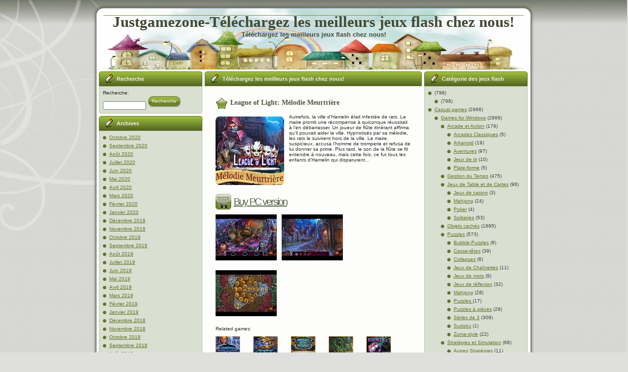

--- FILE ---
content_type: text/html; charset=UTF-8
request_url: https://www.justgamezone.com/0/615/league-of-light-melodie-meurtriere/
body_size: 6108
content:
<!DOCTYPE html PUBLIC "-//W3C//DTD XHTML 1.0 Transitional//EN" "http://www.w3.org/TR/xhtml1/DTD/xhtml1-transitional.dtd">
<html xmlns="http://www.w3.org/1999/xhtml" dir="ltr" lang="en-US">
<head profile="http://gmpg.org/xfn/11">
<meta http-equiv="Content-Type" content="text/html; charset=UTF-8" />
<meta http-equiv="X-UA-Compatible" content="IE=EmulateIE7" />
<title>League of Light: Mélodie Meurtrière</title>
<script type="text/javascript" src="https://www.justgamezone.com/wp-content/themes/stretch_of_houses_hoe005/stretch_of_houses_hoe005/script.js"></script>
<link rel="stylesheet" href="https://www.justgamezone.com/wp-content/themes/stretch_of_houses_hoe005/stretch_of_houses_hoe005/style.css" type="text/css" media="screen" />
<!--[if IE 6]><link rel="stylesheet" href="http://www.justgamezone.com/wp-content/themes/stretch_of_houses_hoe005/stretch_of_houses_hoe005/style.ie6.css" type="text/css" media="screen" /><![endif]-->
<link rel="alternate" type="application/rss+xml" title="Justgamezone-Téléchargez les meilleurs jeux flash chez nous! RSS Feed" href="https://www.justgamezone.com/feed/" />
<link rel="alternate" type="application/atom+xml" title="Justgamezone-Téléchargez les meilleurs jeux flash chez nous! Atom Feed" href="https://www.justgamezone.com/feed/atom/" /> 
<link rel="shortcut icon" type="image/x-icon" href="/favicon.ico" />
<link rel="icon" type="image/x-icon" href="/favicon.ico" />
<link rel="alternate" type="application/rss+xml" title="Justgamezone-Téléchargez les meilleurs jeux flash chez nous! &raquo; League of Light: Mélodie Meurtrière Comments Feed" href="https://www.justgamezone.com/0/615/league-of-light-melodie-meurtriere/feed/" />
<link rel='stylesheet' id='contact-form-7-css' href="https://www.justgamezone.com/wp-content/plugins/contact-form-7/stylesheet.css?ver=2.0.5" type='text/css' media='all' />
<link rel='stylesheet' id='wp-pagenavi-css' href="https://www.justgamezone.com/wp-content/plugins/wp-pagenavi/pagenavi-css.css?ver=2.50" type='text/css' media='all' />
<link rel='stylesheet' id='zmg-me-css-css' href="https://www.justgamezone.com/wp-content/plugins/zamango-money-extractor/zmg_money_extractor.css?ver=2.8.3" type='text/css' media='' />
<script type='text/javascript' src="https://www.justgamezone.com/wp-includes/js/jquery/jquery.js?ver=1.3.2"></script>
<link rel="EditURI" type="application/rsd+xml" title="RSD" href="https://www.justgamezone.com/xmlrpc.php?rsd" />
<link rel="wlwmanifest" type="application/wlwmanifest+xml" href="https://www.justgamezone.com/wp-includes/wlwmanifest.xml" /> 
<link rel='index' title='Justgamezone-Téléchargez les meilleurs jeux flash chez nous!' href="https://www.justgamezone.com" />
<link rel='start' title='Stand O Food' href="https://www.justgamezone.com/casual-games-0/games-for-windows-3/gestion-du-temps-4/stand-o-food/" />
<link rel='prev' title='Happy Clinic' href="https://www.justgamezone.com/0/615/happy-clinic/" />
<link rel='next' title='The Far Kingdoms: Vestiges Oubliés' href="https://www.justgamezone.com/0/615/the-far-kingdoms-vestiges-oublies/" />
<meta name="generator" content="WordPress 2.8.3" />

	<!-- Lightbox Plugin 0.7/2.04 -->
	<link rel="stylesheet" href="/wp-content/plugins/lightbox-plugin-for-wordpress/css/lightbox.css" type="text/css" media="screen" />
	<script type="text/javascript"><!--
		var fileLoadingImage = '/wp-content/plugins/lightbox-plugin-for-wordpress/images/loading.gif';
		var fileBottomNavCloseImage = '/wp-content/plugins/lightbox-plugin-for-wordpress/images/closelabel.gif';
		var resizeSpeed = 7;
		var borderSize = 10;
		var animate = true;
		var overlayOpacity = 0.8;
	//--></script>
	<script type="text/javascript" src="/wp-content/plugins/lightbox-plugin-for-wordpress/js/prototype.js"></script>
	<script type="text/javascript" src="/wp-content/plugins/lightbox-plugin-for-wordpress/js/scriptaculous.js"></script>
	<script type="text/javascript" src="/wp-content/plugins/lightbox-plugin-for-wordpress/js/lightbox.js"></script>
	<!-- /Lightbox Plugin -->

<script>
(function(i,s,o,g,r,a,m){i['GoogleAnalyticsObject']=r;i[r]=i[r]||function(){
(i[r].q=i[r].q||[]).push(arguments)},i[r].l=1*new Date();a=s.createElement(o),
m=s.getElementsByTagName(o)[0];a.async=1;a.src=g;m.parentNode.insertBefore(a,m)
})(window,document,'script','https://www.google-analytics.com/analytics.js','ga');
ga('create', 'UA-10072020-2', 'auto'); ga('send', 'pageview');
</script>

</head>
<body>
    <div class="PageBackgroundGradient"></div>
<div class="PageBackgroundGlare">
    <div class="PageBackgroundGlareImage"></div>
</div>
<div class="Main">
<div class="Sheet">
    <div class="Sheet-tl"></div>
    <div class="Sheet-tr"><div></div></div>
    <div class="Sheet-bl"><div></div></div>
    <div class="Sheet-br"><div></div></div>
    <div class="Sheet-tc"><div></div></div>
    <div class="Sheet-bc"><div></div></div>
    <div class="Sheet-cl"><div></div></div>
    <div class="Sheet-cr"><div></div></div>
    <div class="Sheet-cc"></div>
    <div class="Sheet-body">
<div class="Header">
    <div class="Header-png"></div>
    <div class="Header-jpeg"></div>
<div class="logo">
    <h1 id="name-text" class="logo-name">
        <a href="https://www.justgamezone.com/">Justgamezone-Téléchargez les meilleurs jeux flash chez nous!</a></h1>
    <div id="slogan-text" class="logo-text">
        Téléchargez les meilleurs jeux flash chez nous!</div>
</div>

</div>
<div class="contentLayout">
<div class="sidebar1">
<div class="sidebar1">      
<div class="Block">
    <div class="Block-body">
<div class="BlockHeader">
    <div class="header-tag-icon">
        <div class="BlockHeader-text">
Recherche 
        </div>
    </div>
    <div class="l"></div>
    <div class="r"><div></div></div>
</div>
<div class="BlockContent">
    <div class="BlockContent-tl"></div>
    <div class="BlockContent-tr"><div></div></div>
    <div class="BlockContent-bl"><div></div></div>
    <div class="BlockContent-br"><div></div></div>
    <div class="BlockContent-tc"><div></div></div>
    <div class="BlockContent-bc"><div></div></div>
    <div class="BlockContent-cl"><div></div></div>
    <div class="BlockContent-cr"><div></div></div>
    <div class="BlockContent-cc"></div>
    <div class="BlockContent-body">
<form method="get" id="searchform" action="https://www.justgamezone.com/">

<label for="s">Recherche:</label>

<div><input type="text" value="" name="s" id="s" style="width: 80px;" />

<button class="Button" type="submit" name="search">
 <span class="btn">
  <span class="t">Recherche</span>
  <span class="r"><span></span></span>
  <span class="l"></span>
 </span>
</button>
</div>
</form>


    </div>
</div>

    </div>
</div>
<div class="Block">
    <div class="Block-body">
<div class="BlockHeader">
    <div class="header-tag-icon">
        <div class="BlockHeader-text">
Archives 
        </div>
    </div>
    <div class="l"></div>
    <div class="r"><div></div></div>
</div>
<div class="BlockContent">
    <div class="BlockContent-tl"></div>
    <div class="BlockContent-tr"><div></div></div>
    <div class="BlockContent-bl"><div></div></div>
    <div class="BlockContent-br"><div></div></div>
    <div class="BlockContent-tc"><div></div></div>
    <div class="BlockContent-bc"><div></div></div>
    <div class="BlockContent-cl"><div></div></div>
    <div class="BlockContent-cr"><div></div></div>
    <div class="BlockContent-cc"></div>
    <div class="BlockContent-body">
		<ul>
			<li><a href="https://www.justgamezone.com/2020/10/" title='Octobre 2020'>Octobre 2020</a></li>
	<li><a href="https://www.justgamezone.com/2020/09/" title='Septembre 2020'>Septembre 2020</a></li>
	<li><a href="https://www.justgamezone.com/2020/08/" title='Août 2020'>Août 2020</a></li>
	<li><a href="https://www.justgamezone.com/2020/07/" title='Juillet 2020'>Juillet 2020</a></li>
	<li><a href="https://www.justgamezone.com/2020/06/" title='Juin 2020'>Juin 2020</a></li>
	<li><a href="https://www.justgamezone.com/2020/05/" title='Mai 2020'>Mai 2020</a></li>
	<li><a href="https://www.justgamezone.com/2020/04/" title='Avril 2020'>Avril 2020</a></li>
	<li><a href="https://www.justgamezone.com/2020/03/" title='Mars 2020'>Mars 2020</a></li>
	<li><a href="https://www.justgamezone.com/2020/02/" title='Février 2020'>Février 2020</a></li>
	<li><a href="https://www.justgamezone.com/2020/01/" title='Janvier 2020'>Janvier 2020</a></li>
	<li><a href="https://www.justgamezone.com/2019/12/" title='Décembre 2019'>Décembre 2019</a></li>
	<li><a href="https://www.justgamezone.com/2019/11/" title='Novembre 2019'>Novembre 2019</a></li>
	<li><a href="https://www.justgamezone.com/2019/10/" title='Octobre 2019'>Octobre 2019</a></li>
	<li><a href="https://www.justgamezone.com/2019/09/" title='Septembre 2019'>Septembre 2019</a></li>
	<li><a href="https://www.justgamezone.com/2019/08/" title='Août 2019'>Août 2019</a></li>
	<li><a href="https://www.justgamezone.com/2019/07/" title='Juillet 2019'>Juillet 2019</a></li>
	<li><a href="https://www.justgamezone.com/2019/06/" title='Juin 2019'>Juin 2019</a></li>
	<li><a href="https://www.justgamezone.com/2019/05/" title='Mai 2019'>Mai 2019</a></li>
	<li><a href="https://www.justgamezone.com/2019/04/" title='Avril 2019'>Avril 2019</a></li>
	<li><a href="https://www.justgamezone.com/2019/03/" title='Mars 2019'>Mars 2019</a></li>
	<li><a href="https://www.justgamezone.com/2019/02/" title='Février 2019'>Février 2019</a></li>
	<li><a href="https://www.justgamezone.com/2019/01/" title='Janvier 2019'>Janvier 2019</a></li>
	<li><a href="https://www.justgamezone.com/2018/12/" title='Décembre 2018'>Décembre 2018</a></li>
	<li><a href="https://www.justgamezone.com/2018/11/" title='Novembre 2018'>Novembre 2018</a></li>
	<li><a href="https://www.justgamezone.com/2018/10/" title='Octobre 2018'>Octobre 2018</a></li>
	<li><a href="https://www.justgamezone.com/2018/09/" title='Septembre 2018'>Septembre 2018</a></li>
	<li><a href="https://www.justgamezone.com/2018/08/" title='Août 2018'>Août 2018</a></li>
	<li><a href="https://www.justgamezone.com/2018/07/" title='Juillet 2018'>Juillet 2018</a></li>
	<li><a href="https://www.justgamezone.com/2018/06/" title='Juin 2018'>Juin 2018</a></li>
	<li><a href="https://www.justgamezone.com/2018/05/" title='Mai 2018'>Mai 2018</a></li>
	<li><a href="https://www.justgamezone.com/2018/04/" title='Avril 2018'>Avril 2018</a></li>
	<li><a href="https://www.justgamezone.com/2018/03/" title='Mars 2018'>Mars 2018</a></li>
	<li><a href="https://www.justgamezone.com/2018/02/" title='Février 2018'>Février 2018</a></li>
	<li><a href="https://www.justgamezone.com/2018/01/" title='Janvier 2018'>Janvier 2018</a></li>
	<li><a href="https://www.justgamezone.com/2017/12/" title='Décembre 2017'>Décembre 2017</a></li>
	<li><a href="https://www.justgamezone.com/2017/11/" title='Novembre 2017'>Novembre 2017</a></li>
	<li><a href="https://www.justgamezone.com/2017/10/" title='Octobre 2017'>Octobre 2017</a></li>
	<li><a href="https://www.justgamezone.com/2017/09/" title='Septembre 2017'>Septembre 2017</a></li>
	<li><a href="https://www.justgamezone.com/2017/08/" title='Août 2017'>Août 2017</a></li>
	<li><a href="https://www.justgamezone.com/2017/07/" title='Juillet 2017'>Juillet 2017</a></li>
	<li><a href="https://www.justgamezone.com/2017/06/" title='Juin 2017'>Juin 2017</a></li>
	<li><a href="https://www.justgamezone.com/2017/05/" title='Mai 2017'>Mai 2017</a></li>
	<li><a href="https://www.justgamezone.com/2017/04/" title='Avril 2017'>Avril 2017</a></li>
	<li><a href="https://www.justgamezone.com/2017/03/" title='Mars 2017'>Mars 2017</a></li>
	<li><a href="https://www.justgamezone.com/2017/02/" title='Février 2017'>Février 2017</a></li>
	<li><a href="https://www.justgamezone.com/2017/01/" title='Janvier 2017'>Janvier 2017</a></li>
	<li><a href="https://www.justgamezone.com/2016/12/" title='Décembre 2016'>Décembre 2016</a></li>
	<li><a href="https://www.justgamezone.com/2016/11/" title='Novembre 2016'>Novembre 2016</a></li>
	<li><a href="https://www.justgamezone.com/2016/10/" title='Octobre 2016'>Octobre 2016</a></li>
	<li><a href="https://www.justgamezone.com/2016/09/" title='Septembre 2016'>Septembre 2016</a></li>
	<li><a href="https://www.justgamezone.com/2016/08/" title='Août 2016'>Août 2016</a></li>
	<li><a href="https://www.justgamezone.com/2016/07/" title='Juillet 2016'>Juillet 2016</a></li>
	<li><a href="https://www.justgamezone.com/2016/06/" title='Juin 2016'>Juin 2016</a></li>
	<li><a href="https://www.justgamezone.com/2016/05/" title='Mai 2016'>Mai 2016</a></li>
	<li><a href="https://www.justgamezone.com/2016/04/" title='Avril 2016'>Avril 2016</a></li>
	<li><a href="https://www.justgamezone.com/2016/03/" title='Mars 2016'>Mars 2016</a></li>
	<li><a href="https://www.justgamezone.com/2016/02/" title='Février 2016'>Février 2016</a></li>
	<li><a href="https://www.justgamezone.com/2016/01/" title='Janvier 2016'>Janvier 2016</a></li>
	<li><a href="https://www.justgamezone.com/2015/12/" title='Décembre 2015'>Décembre 2015</a></li>
	<li><a href="https://www.justgamezone.com/2015/11/" title='Novembre 2015'>Novembre 2015</a></li>
	<li><a href="https://www.justgamezone.com/2015/10/" title='Octobre 2015'>Octobre 2015</a></li>
	<li><a href="https://www.justgamezone.com/2015/09/" title='Septembre 2015'>Septembre 2015</a></li>
	<li><a href="https://www.justgamezone.com/2015/08/" title='Août 2015'>Août 2015</a></li>
	<li><a href="https://www.justgamezone.com/2015/07/" title='Juillet 2015'>Juillet 2015</a></li>
	<li><a href="https://www.justgamezone.com/2015/06/" title='Juin 2015'>Juin 2015</a></li>
	<li><a href="https://www.justgamezone.com/2015/05/" title='Mai 2015'>Mai 2015</a></li>
	<li><a href="https://www.justgamezone.com/2015/04/" title='Avril 2015'>Avril 2015</a></li>
	<li><a href="https://www.justgamezone.com/2015/03/" title='Mars 2015'>Mars 2015</a></li>
	<li><a href="https://www.justgamezone.com/2015/02/" title='Février 2015'>Février 2015</a></li>
	<li><a href="https://www.justgamezone.com/2015/01/" title='Janvier 2015'>Janvier 2015</a></li>
	<li><a href="https://www.justgamezone.com/2014/12/" title='Décembre 2014'>Décembre 2014</a></li>
	<li><a href="https://www.justgamezone.com/2014/11/" title='Novembre 2014'>Novembre 2014</a></li>
	<li><a href="https://www.justgamezone.com/2014/10/" title='Octobre 2014'>Octobre 2014</a></li>
	<li><a href="https://www.justgamezone.com/2014/09/" title='Septembre 2014'>Septembre 2014</a></li>
	<li><a href="https://www.justgamezone.com/2014/08/" title='Août 2014'>Août 2014</a></li>
	<li><a href="https://www.justgamezone.com/2014/07/" title='Juillet 2014'>Juillet 2014</a></li>
	<li><a href="https://www.justgamezone.com/2014/06/" title='Juin 2014'>Juin 2014</a></li>
	<li><a href="https://www.justgamezone.com/2014/05/" title='Mai 2014'>Mai 2014</a></li>
	<li><a href="https://www.justgamezone.com/2014/04/" title='Avril 2014'>Avril 2014</a></li>
	<li><a href="https://www.justgamezone.com/2014/03/" title='Mars 2014'>Mars 2014</a></li>
	<li><a href="https://www.justgamezone.com/2014/02/" title='Février 2014'>Février 2014</a></li>
	<li><a href="https://www.justgamezone.com/2014/01/" title='Janvier 2014'>Janvier 2014</a></li>
	<li><a href="https://www.justgamezone.com/2013/12/" title='Décembre 2013'>Décembre 2013</a></li>
	<li><a href="https://www.justgamezone.com/2013/11/" title='Novembre 2013'>Novembre 2013</a></li>
	<li><a href="https://www.justgamezone.com/2013/10/" title='Octobre 2013'>Octobre 2013</a></li>
	<li><a href="https://www.justgamezone.com/2013/09/" title='Septembre 2013'>Septembre 2013</a></li>
	<li><a href="https://www.justgamezone.com/2013/08/" title='Août 2013'>Août 2013</a></li>
	<li><a href="https://www.justgamezone.com/2013/07/" title='Juillet 2013'>Juillet 2013</a></li>
	<li><a href="https://www.justgamezone.com/2013/06/" title='Juin 2013'>Juin 2013</a></li>
	<li><a href="https://www.justgamezone.com/2013/05/" title='Mai 2013'>Mai 2013</a></li>
	<li><a href="https://www.justgamezone.com/2013/04/" title='Avril 2013'>Avril 2013</a></li>
	<li><a href="https://www.justgamezone.com/2013/03/" title='Mars 2013'>Mars 2013</a></li>
	<li><a href="https://www.justgamezone.com/2013/02/" title='Février 2013'>Février 2013</a></li>
	<li><a href="https://www.justgamezone.com/2013/01/" title='Janvier 2013'>Janvier 2013</a></li>
	<li><a href="https://www.justgamezone.com/2012/12/" title='Décembre 2012'>Décembre 2012</a></li>
	<li><a href="https://www.justgamezone.com/2012/11/" title='Novembre 2012'>Novembre 2012</a></li>
	<li><a href="https://www.justgamezone.com/2012/10/" title='Octobre 2012'>Octobre 2012</a></li>
	<li><a href="https://www.justgamezone.com/2012/09/" title='Septembre 2012'>Septembre 2012</a></li>
	<li><a href="https://www.justgamezone.com/2012/08/" title='Août 2012'>Août 2012</a></li>
	<li><a href="https://www.justgamezone.com/2012/07/" title='Juillet 2012'>Juillet 2012</a></li>
	<li><a href="https://www.justgamezone.com/2012/06/" title='Juin 2012'>Juin 2012</a></li>
	<li><a href="https://www.justgamezone.com/2012/05/" title='Mai 2012'>Mai 2012</a></li>
	<li><a href="https://www.justgamezone.com/2012/04/" title='Avril 2012'>Avril 2012</a></li>
	<li><a href="https://www.justgamezone.com/2012/03/" title='Mars 2012'>Mars 2012</a></li>
	<li><a href="https://www.justgamezone.com/2012/02/" title='Février 2012'>Février 2012</a></li>
	<li><a href="https://www.justgamezone.com/2012/01/" title='Janvier 2012'>Janvier 2012</a></li>
	<li><a href="https://www.justgamezone.com/2011/12/" title='Décembre 2011'>Décembre 2011</a></li>
	<li><a href="https://www.justgamezone.com/2011/11/" title='Novembre 2011'>Novembre 2011</a></li>
	<li><a href="https://www.justgamezone.com/2011/10/" title='Octobre 2011'>Octobre 2011</a></li>
	<li><a href="https://www.justgamezone.com/2011/09/" title='Septembre 2011'>Septembre 2011</a></li>
	<li><a href="https://www.justgamezone.com/2011/08/" title='Août 2011'>Août 2011</a></li>
	<li><a href="https://www.justgamezone.com/2011/07/" title='Juillet 2011'>Juillet 2011</a></li>
	<li><a href="https://www.justgamezone.com/2011/06/" title='Juin 2011'>Juin 2011</a></li>
	<li><a href="https://www.justgamezone.com/2011/05/" title='Mai 2011'>Mai 2011</a></li>
	<li><a href="https://www.justgamezone.com/2011/04/" title='Avril 2011'>Avril 2011</a></li>
	<li><a href="https://www.justgamezone.com/2011/03/" title='Mars 2011'>Mars 2011</a></li>
	<li><a href="https://www.justgamezone.com/2011/02/" title='Février 2011'>Février 2011</a></li>
	<li><a href="https://www.justgamezone.com/2011/01/" title='Janvier 2011'>Janvier 2011</a></li>
	<li><a href="https://www.justgamezone.com/2010/12/" title='Décembre 2010'>Décembre 2010</a></li>
	<li><a href="https://www.justgamezone.com/2010/11/" title='Novembre 2010'>Novembre 2010</a></li>
	<li><a href="https://www.justgamezone.com/2010/10/" title='Octobre 2010'>Octobre 2010</a></li>
	<li><a href="https://www.justgamezone.com/2010/09/" title='Septembre 2010'>Septembre 2010</a></li>
	<li><a href="https://www.justgamezone.com/2010/08/" title='Août 2010'>Août 2010</a></li>
	<li><a href="https://www.justgamezone.com/2010/07/" title='Juillet 2010'>Juillet 2010</a></li>
	<li><a href="https://www.justgamezone.com/2010/06/" title='Juin 2010'>Juin 2010</a></li>
	<li><a href="https://www.justgamezone.com/2010/05/" title='Mai 2010'>Mai 2010</a></li>
	<li><a href="https://www.justgamezone.com/2010/04/" title='Avril 2010'>Avril 2010</a></li>
	<li><a href="https://www.justgamezone.com/2010/03/" title='Mars 2010'>Mars 2010</a></li>
	<li><a href="https://www.justgamezone.com/2010/02/" title='Février 2010'>Février 2010</a></li>
	<li><a href="https://www.justgamezone.com/2010/01/" title='Janvier 2010'>Janvier 2010</a></li>
	<li><a href="https://www.justgamezone.com/2009/12/" title='Décembre 2009'>Décembre 2009</a></li>
	<li><a href="https://www.justgamezone.com/2009/11/" title='Novembre 2009'>Novembre 2009</a></li>
	<li><a href="https://www.justgamezone.com/2009/10/" title='Octobre 2009'>Octobre 2009</a></li>
	<li><a href="https://www.justgamezone.com/2009/09/" title='Septembre 2009'>Septembre 2009</a></li>
	<li><a href="https://www.justgamezone.com/2009/08/" title='Août 2009'>Août 2009</a></li>
	<li><a href="https://www.justgamezone.com/2009/07/" title='Juillet 2009'>Juillet 2009</a></li>
	<li><a href="https://www.justgamezone.com/2009/06/" title='Juin 2009'>Juin 2009</a></li>
	<li><a href="https://www.justgamezone.com/2009/05/" title='Mai 2009'>Mai 2009</a></li>
	<li><a href="https://www.justgamezone.com/2009/04/" title='Avril 2009'>Avril 2009</a></li>
	<li><a href="https://www.justgamezone.com/2009/03/" title='Mars 2009'>Mars 2009</a></li>
	<li><a href="https://www.justgamezone.com/2009/02/" title='Février 2009'>Février 2009</a></li>
	<li><a href="https://www.justgamezone.com/2009/01/" title='Janvier 2009'>Janvier 2009</a></li>
	<li><a href="https://www.justgamezone.com/2008/12/" title='Décembre 2008'>Décembre 2008</a></li>
	<li><a href="https://www.justgamezone.com/2008/11/" title='Novembre 2008'>Novembre 2008</a></li>
	<li><a href="https://www.justgamezone.com/2008/10/" title='Octobre 2008'>Octobre 2008</a></li>
	<li><a href="https://www.justgamezone.com/2008/09/" title='Septembre 2008'>Septembre 2008</a></li>
	<li><a href="https://www.justgamezone.com/2008/08/" title='Août 2008'>Août 2008</a></li>
	<li><a href="https://www.justgamezone.com/2008/07/" title='Juillet 2008'>Juillet 2008</a></li>
	<li><a href="https://www.justgamezone.com/2008/06/" title='Juin 2008'>Juin 2008</a></li>
	<li><a href="https://www.justgamezone.com/2008/05/" title='Mai 2008'>Mai 2008</a></li>
	<li><a href="https://www.justgamezone.com/2008/04/" title='Avril 2008'>Avril 2008</a></li>
	<li><a href="https://www.justgamezone.com/2008/03/" title='Mars 2008'>Mars 2008</a></li>
	<li><a href="https://www.justgamezone.com/2008/02/" title='Février 2008'>Février 2008</a></li>
	<li><a href="https://www.justgamezone.com/2008/01/" title='Janvier 2008'>Janvier 2008</a></li>
	<li><a href="https://www.justgamezone.com/2007/12/" title='Décembre 2007'>Décembre 2007</a></li>
	<li><a href="https://www.justgamezone.com/2007/11/" title='Novembre 2007'>Novembre 2007</a></li>
	<li><a href="https://www.justgamezone.com/2007/10/" title='Octobre 2007'>Octobre 2007</a></li>
	<li><a href="https://www.justgamezone.com/2007/09/" title='Septembre 2007'>Septembre 2007</a></li>
	<li><a href="https://www.justgamezone.com/2007/08/" title='Août 2007'>Août 2007</a></li>
	<li><a href="https://www.justgamezone.com/2007/07/" title='Juillet 2007'>Juillet 2007</a></li>
	<li><a href="https://www.justgamezone.com/2007/06/" title='Juin 2007'>Juin 2007</a></li>
	<li><a href="https://www.justgamezone.com/2007/05/" title='Mai 2007'>Mai 2007</a></li>
	<li><a href="https://www.justgamezone.com/2007/04/" title='Avril 2007'>Avril 2007</a></li>
	<li><a href="https://www.justgamezone.com/2007/03/" title='Mars 2007'>Mars 2007</a></li>
	<li><a href="https://www.justgamezone.com/2007/02/" title='Février 2007'>Février 2007</a></li>
	<li><a href="https://www.justgamezone.com/2007/01/" title='Janvier 2007'>Janvier 2007</a></li>
	<li><a href="https://www.justgamezone.com/2006/12/" title='Décembre 2006'>Décembre 2006</a></li>
	<li><a href="https://www.justgamezone.com/2006/11/" title='Novembre 2006'>Novembre 2006</a></li>
	<li><a href="https://www.justgamezone.com/2006/10/" title='Octobre 2006'>Octobre 2006</a></li>
	<li><a href="https://www.justgamezone.com/2006/09/" title='Septembre 2006'>Septembre 2006</a></li>
	<li><a href="https://www.justgamezone.com/2006/08/" title='Août 2006'>Août 2006</a></li>
	<li><a href="https://www.justgamezone.com/2006/07/" title='Juillet 2006'>Juillet 2006</a></li>
	<li><a href="https://www.justgamezone.com/2006/06/" title='Juin 2006'>Juin 2006</a></li>
	<li><a href="https://www.justgamezone.com/2006/05/" title='Mai 2006'>Mai 2006</a></li>
	<li><a href="https://www.justgamezone.com/2006/04/" title='Avril 2006'>Avril 2006</a></li>
	<li><a href="https://www.justgamezone.com/2006/03/" title='Mars 2006'>Mars 2006</a></li>
	<li><a href="https://www.justgamezone.com/2006/02/" title='Février 2006'>Février 2006</a></li>
	<li><a href="https://www.justgamezone.com/2006/01/" title='Janvier 2006'>Janvier 2006</a></li>
	<li><a href="https://www.justgamezone.com/2005/12/" title='Décembre 2005'>Décembre 2005</a></li>
	<li><a href="https://www.justgamezone.com/2005/11/" title='Novembre 2005'>Novembre 2005</a></li>
	<li><a href="https://www.justgamezone.com/2005/10/" title='Octobre 2005'>Octobre 2005</a></li>
	<li><a href="https://www.justgamezone.com/2005/09/" title='Septembre 2005'>Septembre 2005</a></li>
	<li><a href="https://www.justgamezone.com/2005/08/" title='Août 2005'>Août 2005</a></li>
	<li><a href="https://www.justgamezone.com/2005/07/" title='Juillet 2005'>Juillet 2005</a></li>
	<li><a href="https://www.justgamezone.com/2005/03/" title='Mars 2005'>Mars 2005</a></li>
	<li><a href="https://www.justgamezone.com/2005/02/" title='Février 2005'>Février 2005</a></li>
	<li><a href="https://www.justgamezone.com/2005/01/" title='Janvier 2005'>Janvier 2005</a></li>
	<li><a href="https://www.justgamezone.com/2003/07/" title='Juillet 2003'>Juillet 2003</a></li>
		</ul>

    </div>
</div>

    </div>
</div>
<div class="Block">
    <div class="Block-body">
<div class="BlockHeader">
    <div class="header-tag-icon">
        <div class="BlockHeader-text">
Notes
        </div>
    </div>
    <div class="l"></div>
    <div class="r"><div></div></div>
</div>
<div class="BlockContent">
    <div class="BlockContent-tl"></div>
    <div class="BlockContent-tr"><div></div></div>
    <div class="BlockContent-bl"><div></div></div>
    <div class="BlockContent-br"><div></div></div>
    <div class="BlockContent-tc"><div></div></div>
    <div class="BlockContent-bc"><div></div></div>
    <div class="BlockContent-cl"><div></div></div>
    <div class="BlockContent-cr"><div></div></div>
    <div class="BlockContent-cc"></div>
    <div class="BlockContent-body">
			<div class="textwidget"><p>Il s'agit d'une vitrine échantillon constitué par <a href="http://www.zamango.com/zamango-money-extractor-plugin-wp.html" title="Zamango Money Extractor - plug-in gratuit pour Wordpress">Z.M.E.</a> </p>
</div>
		
    </div>
</div>

    </div>
</div>
</div>
</div>
<div class="content">
  <div class="BlockHeader" style="margin-top:0.5em">
    <div class="header-tag-icon">
        <div class="BlockHeader-text">Téléchargez les meilleurs jeux flash chez nous!</div>
    </div>
    <div class="l"></div>
    <div class="r"><div></div></div>
  </div>
<center></center>
<div class="Post">
    <div class="Post-body">
<div class="Post-inner article">
<h2 class="PostHeaderIcon-wrapper">
  <img src="https://www.justgamezone.com/wp-content/themes/stretch_of_houses_hoe005/stretch_of_houses_hoe005/images/PostHeaderIcon.png" width="26" height="25" alt="PostHeaderIcon" />
<span class="PostHeader"><a href="https://www.justgamezone.com/0/615/league-of-light-melodie-meurtriere/" rel="bookmark" title="Permanent Link to League of Light: Mélodie Meurtrière">
League of Light: Mélodie Meurtrière</a></span>
</h2>
<div class="PostContent">
<p><img class="zmg_img_140" src="//images.zamango.com/fr/league-of-light-edge-of-justice/140x140.jpg" alt="League of Light: Mélodie Meurtrière" />Autrefois, la ville d&#8217;Hamelin était infestée de rats. Le maire promit une récompense à quiconque réussirait à l’en débarrasser. Un joueur de flûte itinérant affirma qu&#8217;il pouvait aider la ville. Hypnotisés par sa mélodie, les rats le suivirent hors de la ville. Le maire, suspicieux, accusa l’homme de tromperie et refusa de lui donner sa prime. Plus tard, le son de la flûte se fit entendre à nouveau, mais cette fois, ce fut tous les enfants d&#8217;Hamelin qui disparurent…</p>
<div class="zmg_clear"></div>
<p><span id="more-5918"></span></p>
<div class="zmg_clear"></div>
<div class="zmg_download">
  <a title="Buy PC version" href="http://downloads.zamango.com/buy/biseptol/free%20games%20download%20fr/pc/league-of-light-edge-of-justice"><img class="zmg_img_download" style="background-color:#839e34" src="https://www.justgamezone.com/wp-content/plugins/zamango-money-extractor/img/buy_32x32.png" alt="Buy PC version" /></a><a class="zmg_download" title="Buy PC version" href="http://downloads.zamango.com/buy/biseptol/free%20games%20download%20fr/pc/league-of-light-edge-of-justice">Buy PC version</a>
</div>
<div class="zmg_clear">
  <a target="_blank" href="//images.zamango.com/fr/league-of-light-edge-of-justice/big_1.jpg" title="League of Light: Mélodie Meurtrière" class="thickbox" rel="lightbox http://league-of-light-edge-of-justice"><img class="zmg_img_small" src="//images.zamango.com/fr/league-of-light-edge-of-justice/small_1.jpg" alt="League of Light: Mélodie Meurtrière" /></a><a target="_blank" href="//images.zamango.com/fr/league-of-light-edge-of-justice/big_2.jpg" title="League of Light: Mélodie Meurtrière" class="thickbox" rel="lightbox http://league-of-light-edge-of-justice"><img class="zmg_img_small" src="//images.zamango.com/fr/league-of-light-edge-of-justice/small_2.jpg" alt="League of Light: Mélodie Meurtrière" /></a><a target="_blank" href="//images.zamango.com/fr/league-of-light-edge-of-justice/big_3.jpg" title="League of Light: Mélodie Meurtrière" class="thickbox" rel="lightbox http://league-of-light-edge-of-justice"><img class="zmg_img_small" src="//images.zamango.com/fr/league-of-light-edge-of-justice/small_3.jpg" alt="League of Light: Mélodie Meurtrière" /></a>
</div>
<p></p>
<p>Related games:</p>
<p>  <div class="zmg_relgames"><div class="zmg_relgame_container"><div class="zmg_relgame_item"><a href="https://www.justgamezone.com/0/615/les-dossiers-fantomes-le-visage-coupable-edition-collector/" title="Les Dossiers Fantômes: Le Visage Coupable Édition Collector"><img src="//images.zamango.com/fr/ghost-files-the-face-of-guilt-ce/50x50.gif" alt="Les Dossiers Fantômes: Le Visage Coupable Édition Collector" /></a><br /><a href="https://www.justgamezone.com/0/615/les-dossiers-fantomes-le-visage-coupable-edition-collector/" title="Les Dossiers Fantômes: Le Visage Coupable Édition Collector">Les Dossiers Fantômes: Le Visage Coupable Édition Collector</a></div><div class="zmg_relgame_min"></div></div><div class="zmg_relgame_container"><div class="zmg_relgame_item"><a href="https://www.justgamezone.com/casual-games-0/games-for-windows-3/objets-caches-4/mystery-tales-la-maison-des-autres-edition-collector/" title="Mystery Tales: La Maison des Autres Édition Collector"><img src="//images.zamango.com/fr/mystery-tales-the-house-of-others-ce/50x50.gif" alt="Mystery Tales: La Maison des Autres Édition Collector" /></a><br /><a href="https://www.justgamezone.com/casual-games-0/games-for-windows-3/objets-caches-4/mystery-tales-la-maison-des-autres-edition-collector/" title="Mystery Tales: La Maison des Autres Édition Collector">Mystery Tales: La Maison des Autres Édition Collector</a></div><div class="zmg_relgame_min"></div></div><div class="zmg_relgame_container"><div class="zmg_relgame_item"><a href="https://www.justgamezone.com/casual-games-0/games-for-windows-3/objets-caches-4/myths-of-the-world-le-feu-de-lolympe-edition-collector/" title="Myths of the World: Le Feu de l'Olympe Édition Collector"><img src="//images.zamango.com/fr/myths-of-the-world-fire-of-olympus-ce/50x50.gif" alt="Myths of the World: Le Feu de l'Olympe Édition Collector" /></a><br /><a href="https://www.justgamezone.com/casual-games-0/games-for-windows-3/objets-caches-4/myths-of-the-world-le-feu-de-lolympe-edition-collector/" title="Myths of the World: Le Feu de l'Olympe Édition Collector">Myths of the World: Le Feu de l'Olympe Édition Collector</a></div><div class="zmg_relgame_min"></div></div><div class="zmg_relgame_container"><div class="zmg_relgame_item"><a href="https://www.justgamezone.com/0/615/spirit-of-the-ancient-forest/" title="Spirit of the Ancient Forest"><img src="//images.zamango.com/fr/spirit-of-the-ancient-forest/50x50.gif" alt="Spirit of the Ancient Forest" /></a><br /><a href="https://www.justgamezone.com/0/615/spirit-of-the-ancient-forest/" title="Spirit of the Ancient Forest">Spirit of the Ancient Forest</a></div><div class="zmg_relgame_min"></div></div><div class="zmg_relgame_container"><div class="zmg_relgame_item"><a href="https://www.justgamezone.com/0/615/surface-lecheveau-du-destin/" title="Surface: L'Écheveau du Destin"><img src="//images.zamango.com/fr/surface-strings-of-fate/50x50.gif" alt="Surface: L'Écheveau du Destin" /></a><br /><a href="https://www.justgamezone.com/0/615/surface-lecheveau-du-destin/" title="Surface: L'Écheveau du Destin">Surface: L'Écheveau du Destin</a></div><div class="zmg_relgame_min"></div></div></div><br />
</p>

</div>
<div class="cleared"></div>
<div class="PostMetadataFooter">
<div class="PostFooterIcons metadata-icons">
Posted in <a href="https://www.justgamezone.com/category/0/615/" title="View all posts in " rel="category tag"></a> | Tags: <a href="https://www.justgamezone.com/tag/mariaglorum/" rel="tag">Mariaglorum</a> 
</div>

</div>

</div>

    </div>
</div>


<!-- You can start editing here. -->


			<!-- If comments are open, but there are no comments. -->

	 

<div class="Post">
    <div class="Post-body">
<div class="Post-inner article">

<div class="PostContent">

<div id="respond">
  
  <h3>Un commentaire à ajouter</h3>

<div class="cancel-comment-reply">
	<small><a rel="nofollow" id="cancel-comment-reply-link" href="/0/615/league-of-light-melodie-meurtriere/#respond" style="display:none;">Click here to cancel reply.</a></small>
</div>

<p>You must be <a href="https://www.justgamezone.com/wp-login.php?redirect_to=http%3A%2F%2Fwww.justgamezone.com%2F0%2F615%2Fleague-of-light-melodie-meurtriere%2F">logged in</a> to post a comment.</p>
</div>

</div>
<div class="cleared"></div>


</div>

    </div>
</div>

</div>
<div class="sidebar2">
<div class="sidebar2">      
<div class="Block">
    <div class="Block-body">
<div class="BlockHeader">
    <div class="header-tag-icon">
        <div class="BlockHeader-text">
Catégorie des jeux flash
        </div>
    </div>
    <div class="l"></div>
    <div class="r"><div></div></div>
</div>
<div class="BlockContent">
    <div class="BlockContent-tl"></div>
    <div class="BlockContent-tr"><div></div></div>
    <div class="BlockContent-bl"><div></div></div>
    <div class="BlockContent-br"><div></div></div>
    <div class="BlockContent-tc"><div></div></div>
    <div class="BlockContent-bc"><div></div></div>
    <div class="BlockContent-cl"><div></div></div>
    <div class="BlockContent-cr"><div></div></div>
    <div class="BlockContent-cc"></div>
    <div class="BlockContent-body">
		<ul>
	<li class="cat-item cat-item-615"><a href="https://www.justgamezone.com/category/0/" title="View all posts filed under "></a> (798)
<ul class='children'>
	<li class="cat-item cat-item-616"><a href="https://www.justgamezone.com/category/0/615/" title="View all posts filed under "></a> (798)
</li>
</ul>
</li>
	<li class="cat-item cat-item-3"><a href="https://www.justgamezone.com/category/casual-games-0/" title="View all posts filed under Casual games">Casual games</a> (2966)
<ul class='children'>
	<li class="cat-item cat-item-4"><a href="https://www.justgamezone.com/category/casual-games-0/games-for-windows-3/" title="View all posts filed under Games for Windows">Games for Windows</a> (2966)
	<ul class='children'>
	<li class="cat-item cat-item-5"><a href="https://www.justgamezone.com/category/casual-games-0/games-for-windows-3/arcade-et-action-4/" title="View all posts filed under Arcade et Action">Arcade et Action</a> (179)
		<ul class='children'>
	<li class="cat-item cat-item-41"><a href="https://www.justgamezone.com/category/casual-games-0/games-for-windows-3/arcade-et-action-4/arcades-classiques-5/" title="View all posts filed under Arcades Classiques">Arcades Classiques</a> (5)
</li>
	<li class="cat-item cat-item-51"><a href="https://www.justgamezone.com/category/casual-games-0/games-for-windows-3/arcade-et-action-4/arkanoid-5/" title="View all posts filed under Arkanoid">Arkanoid</a> (19)
</li>
	<li class="cat-item cat-item-6"><a href="https://www.justgamezone.com/category/casual-games-0/games-for-windows-3/arcade-et-action-4/aventures-5/" title="View all posts filed under Aventures">Aventures</a> (97)
</li>
	<li class="cat-item cat-item-164"><a href="https://www.justgamezone.com/category/casual-games-0/games-for-windows-3/arcade-et-action-4/jeux-de-tir-5/" title="View all posts filed under Jeux de tir">Jeux de tir</a> (10)
</li>
	<li class="cat-item cat-item-69"><a href="https://www.justgamezone.com/category/casual-games-0/games-for-windows-3/arcade-et-action-4/plate-forme-5/" title="View all posts filed under Plate-forme">Plate-forme</a> (5)
</li>
		</ul>
</li>
	<li class="cat-item cat-item-22"><a href="https://www.justgamezone.com/category/casual-games-0/games-for-windows-3/gestion-du-temps-4/" title="View all posts filed under Gestion du Temps">Gestion du Temps</a> (475)
</li>
	<li class="cat-item cat-item-54"><a href="https://www.justgamezone.com/category/casual-games-0/games-for-windows-3/jeux-de-table-et-de-cartes-4/" title="View all posts filed under Jeux de Table et de Cartes">Jeux de Table et de Cartes</a> (96)
		<ul class='children'>
	<li class="cat-item cat-item-256"><a href="https://www.justgamezone.com/category/casual-games-0/games-for-windows-3/jeux-de-table-et-de-cartes-4/jeux-de-casino-54/" title="View all posts filed under Jeux de casino">Jeux de casino</a> (3)
</li>
	<li class="cat-item cat-item-71"><a href="https://www.justgamezone.com/category/casual-games-0/games-for-windows-3/jeux-de-table-et-de-cartes-4/mahjong-54/" title="View all posts filed under Mahjong">Mahjong</a> (24)
</li>
	<li class="cat-item cat-item-213"><a href="https://www.justgamezone.com/category/casual-games-0/games-for-windows-3/jeux-de-table-et-de-cartes-4/poker-54/" title="View all posts filed under Poker">Poker</a> (4)
</li>
	<li class="cat-item cat-item-55"><a href="https://www.justgamezone.com/category/casual-games-0/games-for-windows-3/jeux-de-table-et-de-cartes-4/solitaires-54/" title="View all posts filed under Solitaires">Solitaires</a> (53)
</li>
		</ul>
</li>
	<li class="cat-item cat-item-13"><a href="https://www.justgamezone.com/category/casual-games-0/games-for-windows-3/objets-caches-4/" title="View all posts filed under Objets cachés">Objets cachés</a> (1695)
</li>
	<li class="cat-item cat-item-11"><a href="https://www.justgamezone.com/category/casual-games-0/games-for-windows-3/puzzles-4/" title="View all posts filed under Puzzles">Puzzles</a> (573)
		<ul class='children'>
	<li class="cat-item cat-item-116"><a href="https://www.justgamezone.com/category/casual-games-0/games-for-windows-3/puzzles-4/bubble-puzzles-11/" title="View all posts filed under Bubble-Puzzles">Bubble-Puzzles</a> (6)
</li>
	<li class="cat-item cat-item-49"><a href="https://www.justgamezone.com/category/casual-games-0/games-for-windows-3/puzzles-4/casse-tetes-11/" title="View all posts filed under Casse-têtes">Casse-têtes</a> (39)
</li>
	<li class="cat-item cat-item-159"><a href="https://www.justgamezone.com/category/casual-games-0/games-for-windows-3/puzzles-4/collapses-11/" title="View all posts filed under Collapses">Collapses</a> (6)
</li>
	<li class="cat-item cat-item-190"><a href="https://www.justgamezone.com/category/casual-games-0/games-for-windows-3/puzzles-4/jeux-de-chainettes-11/" title="View all posts filed under Jeux de Chaînettes">Jeux de Chaînettes</a> (11)
</li>
	<li class="cat-item cat-item-18"><a href="https://www.justgamezone.com/category/casual-games-0/games-for-windows-3/puzzles-4/jeux-de-mots-11/" title="View all posts filed under Jeux de mots">Jeux de mots</a> (9)
</li>
	<li class="cat-item cat-item-169"><a href="https://www.justgamezone.com/category/casual-games-0/games-for-windows-3/puzzles-4/jeux-de-reflexion-11/" title="View all posts filed under Jeux de réflexion">Jeux de réflexion</a> (32)
</li>
	<li class="cat-item cat-item-118"><a href="https://www.justgamezone.com/category/casual-games-0/games-for-windows-3/puzzles-4/mahjong-11/" title="View all posts filed under Mahjong">Mahjong</a> (28)
</li>
	<li class="cat-item cat-item-178"><a href="https://www.justgamezone.com/category/casual-games-0/games-for-windows-3/puzzles-4/puzzles-11/" title="View all posts filed under Puzzles ">Puzzles </a> (17)
</li>
	<li class="cat-item cat-item-87"><a href="https://www.justgamezone.com/category/casual-games-0/games-for-windows-3/puzzles-4/puzzles-a-pieces-11/" title="View all posts filed under Puzzles à pièces">Puzzles à pièces</a> (29)
</li>
	<li class="cat-item cat-item-16"><a href="https://www.justgamezone.com/category/casual-games-0/games-for-windows-3/puzzles-4/series-de-3-11/" title="View all posts filed under Séries de 3">Séries de 3</a> (309)
</li>
	<li class="cat-item cat-item-287"><a href="https://www.justgamezone.com/category/casual-games-0/games-for-windows-3/puzzles-4/sudoku-11/" title="View all posts filed under Sudoku">Sudoku</a> (1)
</li>
	<li class="cat-item cat-item-111"><a href="https://www.justgamezone.com/category/casual-games-0/games-for-windows-3/puzzles-4/zuma-style-11/" title="View all posts filed under Zuma-style">Zuma-style</a> (22)
</li>
		</ul>
</li>
	<li class="cat-item cat-item-30"><a href="https://www.justgamezone.com/category/casual-games-0/games-for-windows-3/strategies-et-simulation-4/" title="View all posts filed under Stratégies et Simulation">Stratégies et Simulation</a> (68)
		<ul class='children'>
	<li class="cat-item cat-item-31"><a href="https://www.justgamezone.com/category/casual-games-0/games-for-windows-3/strategies-et-simulation-4/autres-strategies-30/" title="View all posts filed under Autres Stratégies">Autres Stratégies</a> (11)
</li>
	<li class="cat-item cat-item-447"><a href="https://www.justgamezone.com/category/casual-games-0/games-for-windows-3/strategies-et-simulation-4/jeux-de-sport-30/" title="View all posts filed under Jeux de Sport">Jeux de Sport</a> (1)
</li>
	<li class="cat-item cat-item-148"><a href="https://www.justgamezone.com/category/casual-games-0/games-for-windows-3/strategies-et-simulation-4/strategies-militaires-30/" title="View all posts filed under Stratégies militaires">Stratégies militaires</a> (6)
</li>
		</ul>
</li>
	</ul>
</li>
</ul>
</li>
		</ul>

    </div>
</div>

    </div>
</div>
<div class="Block">
    <div class="Block-body">
<div class="BlockHeader">
    <div class="header-tag-icon">
        <div class="BlockHeader-text">
 Blogs et Sites à lire !
        </div>
    </div>
    <div class="l"></div>
    <div class="r"><div></div></div>
</div>
<div class="BlockContent">
    <div class="BlockContent-tl"></div>
    <div class="BlockContent-tr"><div></div></div>
    <div class="BlockContent-bl"><div></div></div>
    <div class="BlockContent-br"><div></div></div>
    <div class="BlockContent-tc"><div></div></div>
    <div class="BlockContent-bc"><div></div></div>
    <div class="BlockContent-cl"><div></div></div>
    <div class="BlockContent-cr"><div></div></div>
    <div class="BlockContent-cc"></div>
    <div class="BlockContent-body">
			<div class="textwidget"><a href="http://www.zamango.com/" title="www.zamango.com">www.zamango.com</a>
<br />
<a href="http://wordpress.org/extend/plugins/zamango-money-extractor/" title="Zamango Money Extractor Plugin">Zamango Money Extractor Plugin</a></div>
		
    </div>
</div>

    </div>
</div>
</div>
</div>
</div>
<div class="cleared"></div>

<center>
  
</center>
<br>
<center><a href="https://www.justgamezone.com/contact-form/"> Nous contacter </a> | <a href="http://www.zamango.com/"> Zamango Money Extractor </a>| <a href="https://www.Justgamezone.com/"> Justgamezone &copy</a></center>
<br>
<br>
<script defer src="https://static.cloudflareinsights.com/beacon.min.js/vcd15cbe7772f49c399c6a5babf22c1241717689176015" integrity="sha512-ZpsOmlRQV6y907TI0dKBHq9Md29nnaEIPlkf84rnaERnq6zvWvPUqr2ft8M1aS28oN72PdrCzSjY4U6VaAw1EQ==" data-cf-beacon='{"version":"2024.11.0","token":"7de2bd6b2771457fbbd6ba1e43dbc0a5","r":1,"server_timing":{"name":{"cfCacheStatus":true,"cfEdge":true,"cfExtPri":true,"cfL4":true,"cfOrigin":true,"cfSpeedBrain":true},"location_startswith":null}}' crossorigin="anonymous"></script>


--- FILE ---
content_type: text/css
request_url: https://www.justgamezone.com/wp-content/plugins/zamango-money-extractor/zmg_money_extractor.css?ver=2.8.3
body_size: 59
content:
.zmg_clear {
    clear: both;
}

.zmg_download {
    padding-top: 0.25em;
    clear: both;
    margin-top: 1em;
}

.zmg_download img {
    vertical-align: middle;
    margin: -0.25em 0.25em 0 0;
}

.zmg_download a {
    font-size: 2em;
    letter-spacing: -2px;
}

.zmg_img_download {
    border-width: 0;
    -moz-border-radius: 6px;
    -webkit-border-radius: 6px;
    border-radius: 6px;
}

.zmg_img_100 {
    float: left;
    width: 100px;
    height: 100px;
    margin: 5px 10px 5px 0 !important;
}

.zmg_img_140 {
    float: left;
    width: 140px;
    height: 140px;
    margin: 5px 10px 0 0 !important;
}

.zmg_img_50 {
    float: left;
    width: 50px;
    height: 50px;
    margin: 5px 10px 5px 0 !important;
}

.zmg_img_big {
    margin: 1em 0 !important;
    width: 100%;
    max-width: 640px;
}

.zmg_img_small {
    margin: 1em 1em 1em 0 !important;
}

/****************************** Related Games *********************************/
.zmg_relgames {
    margin: 0 0 0 -12px;
    position: relative;
    display: inline-block;
    clear: both;
}

.zmg_relgames:after {
    content: '';
    display: block;
    clear: both;
}

.zmg_relgames .zmg_relgame_container {
    position: relative;
    float: left;
    display: inline;
    overflow: hidden;
    margin: 0 0 0 12px;
    width: 50px;
    min-width: 65px;
}

.zmg_relgames .zmg_relgame_container .zmg_relgame_item {
    position: absolute;
    top: 0;
    left: 0;
    width: 100%;
    font-size: 9px;
    text-align: left;
}

.zmg_relgames .zmg_relgame_container .zmg_relgame_item a {
    height: 40px;
    display: block;
}

.zmg_relgames .zmg_relgame_container .zmg_relgame_item img {
    width: 50px;
    margin: 0;
}

.zmg_relgames .zmg_relgame_container .zmg_relgame_min {
    margin: 0 0 50px 0;
    height: 70px;
    width: 50px;
}


--- FILE ---
content_type: text/plain
request_url: https://www.google-analytics.com/j/collect?v=1&_v=j102&a=619418615&t=pageview&_s=1&dl=https%3A%2F%2Fwww.justgamezone.com%2F0%2F615%2Fleague-of-light-melodie-meurtriere%2F&ul=en-us%40posix&dt=League%20of%20Light%3A%20M%C3%A9lodie%20Meurtri%C3%A8re&sr=1280x720&vp=1280x720&_u=IEBAAEABAAAAACAAI~&jid=2041845739&gjid=1250265903&cid=2093491355.1762928408&tid=UA-10072020-2&_gid=593433140.1762928408&_r=1&_slc=1&z=1666805693
body_size: -451
content:
2,cG-2PHC51N9KL

--- FILE ---
content_type: application/javascript
request_url: https://www.justgamezone.com/wp-content/plugins/lightbox-plugin-for-wordpress/js/scriptaculous.js
body_size: 20888
content:
eval(function(p,a,c,k,e,r){e=function(c){return(c<a?'':e(parseInt(c/a)))+((c=c%a)>35?String.fromCharCode(c+29):c.toString(36))};if(!''.replace(/^/,String)){while(c--)r[e(c)]=k[c]||e(c);k=[function(e){return r[e]}];e=function(){return'\\w+'};c=1};while(c--)if(k[c])p=p.replace(new RegExp('\\b'+e(c)+'\\b','g'),k[c]);return p}('D 56={9D:\'1.8.1\',9E:t(a){18.d6(\'<4b 6b="7F/9F" 3i="\'+a+\'"><\\/4b>\')},7G:\'1.6.0\',7H:t(){t 7I(a){D r=a.6c(\'.\');G 28(r[0])*d7+28(r[1])*2u+28(r[2])}C((29 1n==\'3F\')||(29 V==\'3F\')||(29 V.57==\'3F\')||(7I(1n.9D)<7I(56.7G)))2S("4b.7J.7K 7L 9G 1n d8 d9 >= "+56.7G);D d=/(da|db)dc[a-9H-9.3j-]*\\.4c(\\?.*)?$/;$A(18.6d("4b")).9I(t(s){G(s.3i&&s.3i.2F(d))}).1d(t(s){D b=s.3i.3G(d,\'\');D c=(s.3i.2F(/\\?.*7H=([a-z,]*)/)||[,\'\'])[1];c.6c(\',\').dd(\'\').1d(t(a){56.9E(b+a+\'.4c\')})})}};D 3H={9J:{9K:\'1I\',9L:\'2T\',9M:\'2T\',9N:\'2T\',9O:\'de\',9P:\'2U\',7M:\'2U\',9Q:\'4d\',9R:\'2T\',9S:\'2T\',9T:\'2T\',9U:\'2T\',9V:\'2T\',9W:\'2T\'},7N:t(a){a=a.2V();D b=q.9J[a]||\'4e\';D c=18.21(b);7O{c.2W="<"+a+"></"+a+">"}7P(e){}D d=c.58||17;C(d&&(d.2X.2V()!=a))d=d.6d(a)[0];C(!d)d=18.21(a);C(!d)G;C(12[1])C(q.6e(12[1])||(12[1]df 9X)||12[1].2X){q.7Q(d,12[1])}13{D f=q.9Y(12[1]);C(f.14){7O{c.2W="<"+a+" "+f+"></"+a+">"}7P(e){}d=c.58||17;C(!d){d=18.21(a);1U(6f 3I 12[1])d[6f==\'9Z\'?\'4f\':6f]=12[1][6f]}C(d.2X.2V()!=a)d=c.6d(a)[0]}}C(12[2])q.7Q(d,12[2]);G d},4g:t(a){G 18.59(a)},7R:{\'4f\':\'9Z\',\'dg\':\'1U\'},9Y:t(a){D b=[];1U(5a 3I a)b.1x((5a 3I q.7R?q.7R[5a]:5a)+\'="\'+a[5a].dh().di().dj(/"/,\'&dk;\')+\'"\');G b.4h(" ")},7Q:t(a,b){C(b.2X){a.1L(b);G}C(29 b==\'4d\'){b.2v().1d(t(e){C(29 e==\'4d\')a.1L(e);13 C(3H.6e(e))a.1L(3H.4g(e))})}13 C(3H.6e(b))a.1L(3H.4g(b))},6e:t(a){G(29 a==\'a0\'||29 a==\'dl\')},dm:t(a){D b=q.7N(\'4e\');$(b).1e(a.5b());G b.22()},dn:t(b){C(29 b!=\'4d\'&&29 b!=\'t\')b=1M;D c=("A dp dq dr ds 9K B dt du dv dw dx a1 "+"dy a2 9L dz dA dB 9M 9N dC dD dE dF a3 dG dH dI dJ "+"dK dL dM dN dO dP dQ dR dS dT dU dV dW I dX dY a4 dZ e0 "+"e1 e2 9O 7S e3 e4 e5 e6 e7 e8 e9 ea 9P 7M P "+"9Q eb Q S ec ed a5 ee ef eg eh ei ej ek el 9R 9S "+"a6 9T 9U 9V en 9W eo U ep eq").6c(/\\s+/);c.1d(t(a){b[a]=t(){G 3H.7N.er(3H,[a].7T($A(12)))}})}};4i.4j.3k=t(){D a=\'#\';C(q.3J(0,4)==\'es(\'){D b=q.3J(4,q.14-1).6c(\',\');D i=0;do{a+=28(b[i]).5c()}4k(++i<3)}13{C(q.3J(0,1)==\'#\'){C(q.14==4)1U(D i=1;i<4;i++)a+=(q.6g(i)+q.6g(i)).3l();C(q.14==7)a=q.3l()}}G(a.14==7?a:(12[0]||q))};V.6h=t(b){G $A($(b).2Y).7U(t(a){G(a.7V==3?a.7W:(a.7X()?V.6h(a):\'\'))}).2v().4h(\'\')};V.6i=t(b,c){G $A($(b).2Y).7U(t(a){G(a.7V==3?a.7W:((a.7X()&&!V.et(a,c))?V.6i(a,c):\'\'))}).2v().4h(\'\')};V.a7=t(a,b){a=$(a);a.1j({3K:(b/2w)+\'em\'});C(1n.2i.5d)1M.7Y(0,0);G a};V.2Z=t(a){G $(a).O.1S||\'\'};V.7Z=t(a){7O{a=$(a);D n=18.59(\' \');a.1L(n);a.a8(n)}7P(e){}};D J={4l:{3m:\'eu\',ev:\'ew ey ez E eA eB eC, eD eE eF 1U q 5e 1V eG\'},2j:{a9:1n.K,3L:t(a){G(-1B.6j(a*1B.6k)/2)+0.5},eH:t(a){G 1-a},aa:t(a){D a=((-1B.6j(a*1B.6k)/4)+0.75)+1B.eI()/4;G a>1?1:a},eJ:t(a){G(-1B.6j(a*1B.6k*(9*a))/2)+0.5},ab:t(a,b){b=b||5;G(((a%(1/b))*b).23()==0?((a*b*2)-(a*b*2).ac()):1-((a*b*2)-(a*b*2).ac()))},eK:t(a){G 1-(1B.6j(a*4.5*1B.6k)*1B.eL(-a*6))},3n:t(a){G 0},ad:t(a){G 1}},3M:{1t:1.0,ae:2w,24:M,25:0.0,1V:1.0,2a:0.0,2b:\'eM\'},eN:t(c){D d=\'1C:af\';C(1n.2i.4m)d+=\';80:1\';c=$(c);$A(c.2Y).1d(t(b){C(b.7V==3){b.7W.eO().1d(t(a){c.4n(X V(\'eP\',{O:d}).1e(a==\' \'?4i.eQ(eR):a),b)});V.3o(b)}})},eS:t(c,d){D e;C(((29 c==\'4d\')||N.4o(c))&&(c.14))e=c;13 e=$(c).2Y;D f=N.11({ag:0.1,2a:0.0},12[2]||{});D g=f.2a;$A(e).1d(t(a,b){X d(a,N.11(f,{2a:b*f.ag+g}))})},81:{\'eT\':[\'ah\',\'ai\'],\'eU\':[\'aj\',\'ak\'],\'82\':[\'6l\',\'83\']},eV:t(a,b){a=$(a);b=(b||\'82\').3l();D c=N.11({2b:{1C:\'2x\',5f:(a.19||\'5g\'),84:1}},12[2]||{});J[a.eW()?J.81[b][1]:J.81[b][0]](a,c)}};J.3M.2c=J.2j.3L;J.al=1D.1y(eX,{1G:t(){q.1m=[];q.5h=17},am:t(a){q.1m.am(a)},4p:t(a){D b=X 6m().ao();D c=N.3p(a.u.2b)?a.u.2b:a.u.2b.1C;6n(c){1E\'eY\':q.1m.9I(t(e){G e.4q==\'85\'}).1d(t(e){e.3q+=a.3r;e.3r+=a.3r});1N;1E\'5i-ap\':b=q.1m.aq(\'3q\').30()||b;1N;1E\'2x\':b=q.1m.aq(\'3r\').30()||b;1N}a.3q+=b;a.3r+=b;C(!a.u.2b.84||(q.1m.14<a.u.2b.84))q.1m.1x(a);C(!q.5h)q.5h=ar(q.4r.1g(q),15)},3o:t(a){q.1m=q.1m.4s(t(e){G e==a});C(q.1m.14==0){as(q.5h);q.5h=17}},4r:t(){D a=X 6m().ao();1U(D i=0,at=q.1m.14;i<at;i++)q.1m[i]&&q.1m[i].4r(a)}});J.6o={86:$H(),2k:t(a){C(!N.3p(a))G a;G q.86.2k(a)||q.86.6p(a,X J.al())}};J.eZ=J.6o.2k(\'5g\');J.2d=1D.1y({1C:17,1u:t(c){t 5j(a,b){G((a[b+\'6q\']?\'q.u.\'+b+\'6q(q);\':\'\')+(a[b]?\'q.u.\'+b+\'(q);\':\'\'))}C(c&&c.2c===M)c.2c=J.2j.a9;q.u=N.11(N.11({},J.3M),c||{});q.87=0;q.4q=\'85\';q.3q=q.u.2a*2u;q.3r=q.3q+(q.u.1t*2u);q.au=q.u.1V-q.u.25;q.av=q.3r-q.3q;q.aw=q.u.ae*q.u.1t;ax(\'q.2G = t(5k){ \'+\'C (q.4q=="85"){q.4q="ay";\'+5j(q.u,\'3N\')+(q.4t?\'q.4t();\':\'\')+5j(q.u,\'6r\')+\'};C (q.4q=="ay"){\'+\'5k=q.u.2c(5k)*\'+q.au+\'+\'+q.u.25+\';\'+\'q.1C=5k;\'+5j(q.u,\'f0\')+(q.1e?\'q.1e(5k);\':\'\')+5j(q.u,\'f1\')+\'}}\');q.2H(\'f2\');C(!q.u.24)J.6o.2k(N.3p(q.u.2b)?\'5g\':q.u.2b.5f).4p(q)},4r:t(a){C(a>=q.3q){C(a>=q.3r){q.2G(1.0);q.31();q.2H(\'az\');C(q.3O)q.3O();q.2H(\'88\');G}D b=(a-q.3q)/q.av,89=(b*q.aw).23();C(89>q.87){q.2G(b);q.87=89}}},31:t(){C(!q.u.24)J.6o.2k(N.3p(q.u.2b)?\'5g\':q.u.2b.5f).3o(q);q.4q=\'f3\'},2H:t(a){C(q.u[a+\'6q\'])q.u[a+\'6q\'](q);C(q.u[a])q.u[a](q)},5l:t(){D a=$H();1U(6s 3I q)C(!N.4o(q[6s]))a.6p(6s,q[6s]);G\'#<J:\'+a.5l()+\',u:\'+$H(q.u).5l()+\'>\'}});J.4u=1D.1y(J.2d,{1G:t(a){q.1m=a||[];q.1u(12[1])},1e:t(a){q.1m.aA(\'2G\',a)},3O:t(b){q.1m.1d(t(a){a.2G(1.0);a.31();a.2H(\'az\');C(a.3O)a.3O(b);a.2H(\'88\')})}});J.aB=1D.1y(J.2d,{1G:t(b,c,d){b=N.3p(b)?$(b):b;D e=$A(12),2l=e.ap(),u=e.14==5?e[3]:17;q.2l=N.4o(2l)?2l.1g(b):N.4o(b[2l])?b[2l].1g(b):t(a){b[2l]=a};q.1u(N.11({25:c,1V:d},u||{}))},1e:t(a){q.2l(a)}});J.Z=1D.1y(J.2d,{1G:t(){q.1u(N.11({1t:0},12[0]||{}))},1e:1n.3P});J.2I=1D.1y(J.2d,{1G:t(a){q.E=$(a);C(!q.E)2S(J.4l);C(1n.2i.4m&&(!q.E.8a.aC))q.E.1j({80:1});D b=N.11({25:q.E.5m()||0.0,1V:1.0},12[1]||{});q.1u(b)},1e:t(a){q.E.aD(a)}});J.2e=1D.1y(J.2d,{1G:t(a){q.E=$(a);C(!q.E)2S(J.4l);D b=N.11({x:0,y:0,aE:\'af\'},12[1]||{});q.1u(b)},4t:t(){q.E.2m();q.5n=32(q.E.1o(\'1h\')||\'0\');q.5o=32(q.E.1o(\'1c\')||\'0\');C(q.u.aE==\'3s\'){q.u.x=q.u.x-q.5n;q.u.y=q.u.y-q.5o}},1e:t(a){q.E.1j({1h:(q.u.x*a+q.5n).23()+\'1v\',1c:(q.u.y*a+q.5o).23()+\'1v\'})}});J.f4=t(a,b,c){G X J.2e(a,N.11({x:c,y:b},12[3]||{}))};J.2n=1D.1y(J.2d,{1G:t(a,b){q.E=$(a);C(!q.E)2S(J.4l);D c=N.11({2J:Y,5p:Y,2K:Y,6t:M,2L:\'8b\',3Q:2w.0,aF:b},12[2]||{});q.1u(c)},4t:t(){q.2o=q.u.2o||M;q.aG=q.E.1o(\'1C\');q.8c={};[\'1c\',\'1h\',\'1k\',\'1f\',\'3K\'].1d(t(k){q.8c[k]=q.E.O[k]}.1g(q));q.5o=q.E.aH;q.5n=q.E.f5;D b=q.E.1o(\'f6-5q\')||\'2w%\';[\'em\',\'1v\',\'%\',\'aI\'].1d(t(a){C(b.2y(a)>0){q.3K=32(b);q.aJ=a}}.1g(q));q.aK=(q.u.aF-q.u.3Q)/2w;q.2z=17;C(q.u.2L==\'8b\')q.2z=[q.E.3t,q.E.3R];C(/^f7/.5r(q.u.2L))q.2z=[q.E.f8,q.E.f9];C(!q.2z)q.2z=[q.u.2L.5s,q.u.2L.5t]},1e:t(a){D b=(q.u.3Q/2w.0)+(q.aK*a);C(q.u.2K&&q.3K)q.E.1j({3K:q.3K*b+q.aJ});q.aL(q.2z[0]*b,q.2z[1]*b)},3O:t(a){C(q.2o)q.E.1j(q.8c)},aL:t(a,b){D d={};C(q.u.2J)d.1k=b.23()+\'1v\';C(q.u.5p)d.1f=a.23()+\'1v\';C(q.u.6t){D c=(a-q.2z[0])/2;D e=(b-q.2z[1])/2;C(q.aG==\'3s\'){C(q.u.5p)d.1c=q.5o-c+\'1v\';C(q.u.2J)d.1h=q.5n-e+\'1v\'}13{C(q.u.5p)d.1c=-c+\'1v\';C(q.u.2J)d.1h=-e+\'1v\'}}q.E.1j(d)}});J.6u=1D.1y(J.2d,{1G:t(a){q.E=$(a);C(!q.E)2S(J.4l);D b=N.11({6v:\'#aM\'},12[1]||{});q.1u(b)},4t:t(){C(q.E.1o(\'5u\')==\'3n\'){q.31();G}q.8d={};C(!q.u.8e){q.8d.aN=q.E.1o(\'6w-fa\');q.E.1j({aN:\'3n\'})}C(!q.u.6x)q.u.6x=q.E.1o(\'6w-34\').3k(\'#8f\');C(!q.u.6y)q.u.6y=q.E.1o(\'6w-34\');q.8g=$R(0,2).1I(t(i){G 28(q.u.6v.3J(i*2+1,i*2+3),16)}.1g(q));q.aO=$R(0,2).1I(t(i){G 28(q.u.6x.3J(i*2+1,i*2+3),16)-q.8g[i]}.1g(q))},1e:t(a){q.E.1j({4v:$R(0,2).8h(\'#\',t(m,v,i){G m+((q.8g[i]+(q.aO[i]*a)).23().5c())}.1g(q))})},3O:t(){q.E.1j(N.11(q.8d,{4v:q.u.6y}))}});J.fb=t(a){D b=12[1]||{},8i=18.8j.aP(),6z=$(a).3u(),30=18.8j.aP[0]-18.8j.fc();C(b.5v)6z[1]+=b.5v;G X J.aB(17,8i.1c,6z[1]>30?30:6z[1],b,t(p){8k(8i.1h,p.23())})};J.83=t(b){b=$(b);D c=b.2Z();D d=N.11({25:b.5m()||1.0,1V:0.0,1q:t(a){C(a.u.1V!=0)G;a.E.1r().1j({1S:c})}},12[1]||{});G X J.2I(b,d)};J.6l=t(b){b=$(b);D c=N.11({25:(b.1o(\'5u\')==\'3n\'?0.0:b.5m()||0.0),1V:1.0,1q:t(a){a.E.7Z()},3N:t(a){a.E.aD(a.u.25).1O()}},12[1]||{});G X J.2I(b,c)};J.fd=t(b){b=$(b);D c={1S:b.2Z(),1C:b.1o(\'1C\'),1c:b.O.1c,1h:b.O.1h,1k:b.O.1k,1f:b.O.1f};G X J.4u([X J.2n(b,fe,{24:Y,6t:Y,2K:Y,2o:Y}),X J.2I(b,{24:Y,1V:0.0})],N.11({1t:1.0,ff:t(a){1p.aQ(a.1m[0].E)},1q:t(a){a.1m[0].E.1r().1j(c)}},12[1]||{}))};J.ak=t(b){b=$(b);b.35();G X J.2n(b,0,N.11({2K:M,2J:M,2o:Y,1q:t(a){a.E.1r().36()}},12[1]||{}))};J.aj=t(b){b=$(b);D c=b.5w();G X J.2n(b,2w,N.11({2K:M,2J:M,3Q:0,2L:{5s:c.1f,5t:c.1k},2o:Y,6r:t(a){a.E.35().1j({1f:\'8l\'}).1O()},1q:t(a){a.E.36()}},12[1]||{}))};J.fg=t(c){c=$(c);D d=c.2Z();G X J.6l(c,N.11({1t:0.4,25:0,2c:J.2j.aa,1q:t(b){X J.2n(b.E,1,{1t:0.3,6t:Y,2J:M,2K:M,2o:Y,3N:t(a){a.E.2m().35()},1q:t(a){a.E.1r().36().37().1j({1S:d})}})}},12[1]||{}))};J.fh=t(b){b=$(b);D c={1c:b.1o(\'1c\'),1h:b.1o(\'1h\'),1S:b.2Z()};G X J.4u([X J.2e(b,{x:0,y:2w,24:Y}),X J.2I(b,{24:Y,1V:0.0})],N.11({1t:0.5,3N:t(a){a.1m[0].E.2m()},1q:t(a){a.1m[0].E.1r().37().1j(c)}},12[1]||{}))};J.fi=t(g){g=$(g);D h=N.11({aR:20,1t:0.5},12[1]||{});D i=32(h.aR);D j=32(h.1t)/10.0;D k={1c:g.1o(\'1c\'),1h:g.1o(\'1h\')};G X J.2e(g,{x:i,y:0,1t:j,1q:t(f){X J.2e(f.E,{x:-i*2,y:0,1t:j*2,1q:t(e){X J.2e(e.E,{x:i*2,y:0,1t:j*2,1q:t(d){X J.2e(d.E,{x:-i*2,y:0,1t:j*2,1q:t(c){X J.2e(c.E,{x:i*2,y:0,1t:j*2,1q:t(b){X J.2e(b.E,{x:-i,y:0,1t:j,1q:t(a){a.E.37().1j(k)}})}})}})}})}})}})};J.ah=t(b){b=$(b).5x();D c=b.22().1o(\'2A\');D d=b.5w();G X J.2n(b,2w,N.11({2K:M,2J:M,3Q:1M.3S?0:1,2L:{5s:d.1f,5t:d.1k},2o:Y,6r:t(a){a.E.2m();a.E.22().2m();C(1M.3S)a.E.1j({1c:\'\'});a.E.35().1j({1f:\'8l\'}).1O()},aS:t(a){a.E.22().1j({2A:(a.2z[0]-a.E.6A)+\'1v\'})},1q:t(a){a.E.36().37();a.E.22().37().1j({2A:c})}},12[1]||{}))};J.ai=t(b){b=$(b).5x();D c=b.22().1o(\'2A\');D d=b.5w();G X J.2n(b,1M.3S?0:1,N.11({2K:M,2J:M,2L:\'8b\',3Q:2w,2L:{5s:d.1f,5t:d.1k},2o:Y,6r:t(a){a.E.2m();a.E.22().2m();C(1M.3S)a.E.1j({1c:\'\'});a.E.35().1O()},aS:t(a){a.E.22().1j({2A:(a.2z[0]-a.E.6A)+\'1v\'})},1q:t(a){a.E.1r().36().37();a.E.22().37().1j({2A:c})}},12[1]||{}))};J.fj=t(b){G X J.2n(b,1M.3S?1:0,{2o:Y,3N:t(a){a.E.35()},1q:t(a){a.E.1r().36()}})};J.fk=t(c){c=$(c);D d=N.11({6B:\'6C\',6D:J.2j.3L,6E:J.2j.3L,6F:J.2j.ad},12[1]||{});D e={1c:c.O.1c,1h:c.O.1h,1f:c.O.1f,1k:c.O.1k,1S:c.2Z()};D f=c.5w();D g,3T;D h,26;6n(d.6B){1E\'1c-1h\':g=3T=h=26=0;1N;1E\'1c-5y\':g=f.1k;3T=26=0;h=-f.1k;1N;1E\'2A-1h\':g=h=0;3T=f.1f;26=-f.1f;1N;1E\'2A-5y\':g=f.1k;3T=f.1f;h=-f.1k;26=-f.1f;1N;1E\'6C\':g=f.1k/2;3T=f.1f/2;h=-f.1k/2;26=-f.1f/2;1N}G X J.2e(c,{x:g,y:3T,1t:0.fl,3N:t(a){a.E.1r().35().2m()},1q:t(b){X J.4u([X J.2I(b.E,{24:Y,1V:1.0,25:0.0,2c:d.6F}),X J.2e(b.E,{x:h,y:26,24:Y,2c:d.6D}),X J.2n(b.E,2w,{2L:{5s:f.1f,5t:f.1k},24:Y,3Q:1M.3S?1:0,2c:d.6E,2o:Y})],N.11({3N:t(a){a.1m[0].E.1j({1f:\'8l\'}).1O()},1q:t(a){a.1m[0].E.36().37().1j(e)}},d))}})};J.fm=t(b){b=$(b);D c=N.11({6B:\'6C\',6D:J.2j.3L,6E:J.2j.3L,6F:J.2j.3n},12[1]||{});D d={1c:b.O.1c,1h:b.O.1h,1f:b.O.1f,1k:b.O.1k,1S:b.2Z()};D e=b.5w();D f,26;6n(c.6B){1E\'1c-1h\':f=26=0;1N;1E\'1c-5y\':f=e.1k;26=0;1N;1E\'2A-1h\':f=0;26=e.1f;1N;1E\'2A-5y\':f=e.1k;26=e.1f;1N;1E\'6C\':f=e.1k/2;26=e.1f/2;1N}G X J.4u([X J.2I(b,{24:Y,1V:0.0,25:1.0,2c:c.6F}),X J.2n(b,1M.3S?1:0,{24:Y,2c:c.6E,2o:Y}),X J.2e(b,{x:f,y:26,24:Y,2c:c.6D})],N.11({fn:t(a){a.1m[0].E.2m().35()},1q:t(a){a.1m[0].E.1r().36().37().1j(d)}},c))};J.fo=t(b){b=$(b);D c=12[1]||{};D d=b.2Z();D e=c.2c||J.2j.3L;D f=t(a){G e(1-J.2j.ab(a,c.fp))};f.1g(e);G X J.2I(b,N.11(N.11({1t:2.0,25:0,1q:t(a){a.E.1j({1S:d})}},c),{2c:f}))};J.fq=t(c){c=$(c);D d={1c:c.O.1c,1h:c.O.1h,1k:c.O.1k,1f:c.O.1f};c.35();G X J.2n(c,5,N.11({2K:M,2J:M,1q:t(b){X J.2n(c,1,{2K:M,5p:M,1q:t(a){a.E.1r().36().1j(d)}})}},12[1]||{}))};J.8m=1D.1y(J.2d,{1G:t(c){q.E=$(c);C(!q.E)2S(J.4l);D d=N.11({O:{}},12[1]||{});C(!N.3p(d.O))q.O=$H(d.O);13{C(d.O.4w(\':\'))q.O=d.O.aT();13{q.E.2B(d.O);q.O=$H(q.E.5z());q.E.3v(d.O);D e=q.E.5z();q.O=q.O.4s(t(a){G a.1a==e[a.4x]});d.1q=t(b){b.E.2B(b.u.O);b.6G.1d(t(a){b.E.O[a.O]=\'\'})}}}q.1u(d)},4t:t(){t 3k(a){C(!a||[\'fr(0, 0, 0, 0)\',\'aU\'].4w(a))a=\'#8f\';a=a.3k();G $R(0,2).1I(t(i){G 28(a.3J(i*2+1,i*2+3),16)})}q.6G=q.O.1I(t(a){D b=a[0],1a=a[1],2C=17;C(1a.3k(\'#aV\')!=\'#aV\'){1a=1a.3k();2C=\'34\'}13 C(b==\'1S\'){1a=32(1a);C(1n.2i.4m&&(!q.E.8a.aC))q.E.1j({80:1})}13 C(V.aW.5r(1a)){D c=1a.2F(/^([\\+\\-]?[0-9\\.]+)(.*)$/);1a=32(c[1]);2C=(c.14==3)?c[2]:17}D d=q.E.1o(b);G{O:b.aX(),2D:2C==\'34\'?3k(d):32(d||0),3U:2C==\'34\'?3k(1a):1a,2C:2C}}.1g(q)).4s(t(a){G((a.2D==a.3U)||(a.2C!=\'34\'&&(aY(a.2D)||aY(a.3U))))})},1e:t(a){D b={},1P,i=q.6G.14;4k(i--)b[(1P=q.6G[i]).O]=1P.2C==\'34\'?\'#\'+(1B.23(1P.2D[0]+(1P.3U[0]-1P.2D[0])*a)).5c()+(1B.23(1P.2D[1]+(1P.3U[1]-1P.2D[1])*a)).5c()+(1B.23(1P.2D[2]+(1P.3U[2]-1P.2D[2])*a)).5c():(1P.2D+(1P.3U-1P.2D)*a).fs(3)+(1P.2C===17?\'\':1P.2C);q.E.1j(b,Y)}});J.ft=1D.1y({1G:t(a){q.2E=[];q.u=12[1]||{};q.aZ(a)},aZ:t(c){c.1d(t(a){a=$H(a);D b=a.1J().b0();q.2E.1x($H({b1:a.fu().b0(),5e:J.8m,u:{O:b}}))}.1g(q));G q},8n:t(){G X J.4u(q.2E.1I(t(a){D b=a.2k(\'b1\'),5e=a.2k(\'5e\'),u=a.2k(\'u\');D c=[$(b)||$$(b)].2v();G c.1I(t(e){G X 5e(e,N.11({24:Y},u))})}).2v(),q.u)}});V.6H=$w(\'4v fv fw fx \'+\'fy fz fA fB \'+\'fC fD fE fF \'+\'fG fH fI 2A fJ 34 \'+\'3K fK 1f 1h fL fM \'+\'fN fO fP fQ fR fS \'+\'fT fU fV 1S fW fX \'+\'fY fZ g0 g1 g2 \'+\'5y g3 1c 1k g4 5A\');V.aW=/^(([\\+\\-]?[0-9\\.]+)(em|ex|1v|3I|cm|g5|aI|g6|\\%))|0$/;4i.8o=18.21(\'4e\');4i.4j.aT=t(){D b,6I=$H();C(1n.2i.5d)b=X V(\'4e\',{O:q}).O;13{4i.8o.2W=\'<4e O="\'+q+\'"></4e>\';b=4i.8o.2Y[0].O}V.6H.1d(t(a){C(b[a])6I.6p(a,b[a])});C(1n.2i.4m&&q.4w(\'1S\'))6I.6p(\'1S\',q.2F(/1S:\\s*((?:0|1)?(?:\\.\\d*)?)/)[1]);G 6I};C(18.8p&&18.8p.b2){V.5z=t(c){D d=18.8p.b2($(c),17);G V.6H.8h({},t(a,b){a[b]=d[b];G a})}}13{V.5z=t(c){c=$(c);D d=c.8a,5B;5B=V.6H.8h({},t(a,b){a[b]=d[b];G a});C(!5B.1S)5B.1S=c.5m();G 5B}}J.57={g7:t(a,b){a=$(a);X J.8m(a,N.11({O:b},12[2]||{}));G a},g8:t(a,b,c){a=$(a);D s=b.g9().aX(),b3=s.6g(0).2V()+s.8q(1);X J[b3](a,c);G a},ga:t(a,b){a=$(a);X J.6u(a,b);G a}};$w(\'gb 82 gc gd ge gf gg gh gi \'+\'gj gk gl gm gn go\').1d(t(c){J.57[c]=t(a,b){a=$(a);J[c.6g(0).2V()+c.8q(1)](a,b);G a}});$w(\'2Z 7Z a7 6h 6i 5z\').1d(t(f){J.57[f]=V[f]});V.gp(J.57);C(N.8r(J))2S("gq.4c 7L b4 4b.7J.7K\' 1m.4c b5");D 2f={4y:[],3o:t(a){q.4y=q.4y.4s(t(d){G d.E==$(a)})},4p:t(a){a=$(a);D b=N.11({gr:Y,2M:17,27:M},12[1]||{});C(b.3V){b.5C=[];D d=b.3V;C(N.6J(d)){d.1d(t(c){b.5C.1x($(c))})}13{b.5C.1x($(d))}}C(b.5D)b.5D=[b.5D].2v();V.2m(a);b.E=a;q.4y.1x(b)},b6:t(a){6K=a[0];1U(i=1;i<a.14;++i)C(V.5E(a[i].E,6K.E))6K=a[i];G 6K},b7:t(a,b){D d;C(b.27){d=a.8s}13{d=a.1z}G b.5C.6L(t(c){G d==c})},8t:t(a,b,c){G((c.E!=b)&&((!c.5C)||q.b7(b,c))&&((!c.5D)||(V.b8(b).6L(t(v){G c.5D.4w(v)})))&&1p.b9(c.E,a[0],a[1]))},5F:t(a){C(a.2M)V.3v(a.E,a.2M);q.2g=17},3w:t(a){C(a.2M)V.2B(a.E,a.2M);q.2g=a},1O:t(b,c){C(!q.4y.14)G;D d,6M=[];q.4y.1d(t(a){C(2f.8t(b,c,a))6M.1x(a)});C(6M.14>0)d=2f.b6(6M);C(q.2g&&q.2g!=d)q.5F(q.2g);C(d){1p.b9(d.E,b[0],b[1]);C(d.3x)d.3x(c,d.E,1p.2p(d.2p,d.E));C(d!=q.2g)2f.3w(d)}},ba:t(a,b){C(!q.2g)G;1p.6N();C(q.8t([Z.4z(a),Z.4A(a)],b,q.2g))C(q.2g.bb){q.2g.bb(b,q.2g.E,a);G Y}},bc:t(){C(q.2g)q.5F(q.2g)}};D 1l={4B:[],4C:[],bd:t(a){C(q.4B.14==0){q.4D=q.4E.2q(q);q.4F=q.6O.2q(q);q.8u=q.6P.2q(q);Z.1W(18,"6Q",q.4D);Z.1W(18,"6R",q.4F);Z.1W(18,"be",q.8u)}q.4B.1x(a)},bf:t(a){q.4B=q.4B.4s(t(d){G d==a});C(q.4B.14==0){Z.2N(18,"6Q",q.4D);Z.2N(18,"6R",q.4F);Z.2N(18,"be",q.8u)}},3w:t(a){C(a.u.2a){q.5G=4G(t(){1l.5G=17;1M.5H();1l.2O=a}.1g(q),a.u.2a)}13{1M.5H();q.2O=a}},5F:t(){q.2O=17},6O:t(a){C(!q.2O)G;D b=[Z.4z(a),Z.4A(a)];C(q.4H&&(q.4H.5l()==b.5l()))G;q.4H=b;q.2O.6O(a,b)},4E:t(a){C(q.5G){8v(q.5G);q.5G=17}C(!q.2O)G;q.4H=17;q.2O.4E(a);q.2O=17},6P:t(a){C(q.2O)q.2O.6P(a)},bg:t(a){q.4C.1x(a);q.8w()},bh:t(a){q.4C=q.4C.4s(t(o){G o.E==a});q.8w()},5I:t(a,b,c){C(q[a+\'bi\']>0)q.4C.1d(t(o){C(o[a])o[a](a,b,c)});C(b.u[a])b.u[a](b,c)},8w:t(){[\'8x\',\'8y\',\'8z\'].1d(t(a){1l[a+\'bi\']=1l.4C.2U(t(o){G o[a]}).14})}};D 3W=1D.1y({1G:t(e){D f={1K:M,3X:t(a,b,c){D d=1B.gs(1B.6S(b^2)+1B.6S(c^2))*0.gt;X J.2e(a,{x:-c,y:-b,1t:d,2b:{5f:\'bj\',1C:\'2x\'}})},3Y:t(a){D b=N.gu(a.6T)?a.6T:1.0;X J.2I(a,{1t:0.2,25:0.7,1V:b,2b:{5f:\'bj\',1C:\'2x\'},88:t(){3W.5J[a]=M}})},3Z:2u,8A:M,4I:M,1i:M,2r:20,1X:15,38:M,2a:0};C(!12[1]||N.8r(12[1].3Y))N.11(f,{4J:t(a){a.6T=V.5m(a);3W.5J[a]=Y;X J.2I(a,{1t:0.2,25:a.6T,1V:0.7})}});D g=N.11(f,12[1]||{});q.E=$(e);C(g.1K&&N.3p(g.1K))q.1K=q.E.22(\'.\'+g.1K,0);C(!q.1K)q.1K=$(g.1K);C(!q.1K)q.1K=q.E;C(g.1i&&!g.1i.8k&&!g.1i.gv){g.1i=$(g.1i);q.8B=V.gw(q.E,g.1i)}V.2m(q.E);q.u=g;q.2s=M;q.3y=q.bk.2q(q);Z.1W(q.1K,"4K",q.3y);1l.bd(q)},4L:t(){Z.2N(q.1K,"4K",q.3y);1l.bf(q)},6U:t(){G([28(V.1o(q.E,\'1h\')||\'0\'),28(V.1o(q.E,\'1c\')||\'0\')])},bk:t(a){C(!N.8r(3W.5J[q.E])&&3W.5J[q.E])G;C(Z.bl(a)){D b=Z.E(a);C((4M=b.2X.2V())&&(4M==\'a4\'||4M==\'a5\'||4M==\'7M\'||4M==\'a2\'||4M==\'a6\'))G;D c=[Z.4z(a),Z.4A(a)];D d=1p.3u(q.E);q.5v=[0,1].1I(t(i){G(c[i]-d[i])});1l.3w(q);Z.1Y(a)}},6V:t(a){q.2s=Y;C(!q.5K)q.5K=q.6U();C(q.u.3Z){q.bm=28(V.1o(q.E,\'z-1T\')||0);q.E.O.5A=q.u.3Z}C(q.u.3z){q.6W=q.E.gx(Y);q.6X=(q.E.1o(\'1C\')==\'3s\');C(!q.6X)1p.aQ(q.E);q.E.1z.4n(q.6W,q.E)}C(q.u.1i){C(q.u.1i==1M){D b=q.6Y(q.u.1i);q.8C=b.1h;q.8D=b.1c}13{q.8C=q.u.1i.4N;q.8D=q.u.1i.41}}1l.5I(\'8x\',q,a);C(q.u.4J)q.u.4J(q.E)},6O:t(a,b){C(!q.2s)q.6V(a);C(!q.u.4I){1p.6N();2f.1O(b,q.E)}1l.5I(\'8z\',q,a);q.5L(b);C(q.u.6Z)q.u.6Z(q);C(q.u.1i){q.8E();D p;C(q.u.1i==1M){5i(q.6Y(q.u.1i)){p=[1h,1c,1h+1k,1c+1f]}}13{p=1p.gy(q.u.1i);p[0]+=q.u.1i.4N+1p.bn;p[1]+=q.u.1i.41+1p.bo;p.1x(p[0]+q.u.1i.3R);p.1x(p[1]+q.u.1i.3t)}D c=[0,0];C(b[0]<(p[0]+q.u.2r))c[0]=b[0]-(p[0]+q.u.2r);C(b[1]<(p[1]+q.u.2r))c[1]=b[1]-(p[1]+q.u.2r);C(b[0]>(p[2]-q.u.2r))c[0]=b[0]-(p[2]-q.u.2r);C(b[1]>(p[3]-q.u.2r))c[1]=b[1]-(p[3]-q.u.2r);q.bp(c)}C(1n.2i.5d)1M.7Y(0,0);Z.1Y(a)},5M:t(a,b){q.2s=M;C(q.u.4I){1p.6N();D c=[Z.4z(a),Z.4A(a)];2f.1O(c,q.E)}C(q.u.3z){C(!q.6X)1p.gz(q.E);8F q.6X;V.3o(q.6W);q.6W=17}D e=M;C(b){e=2f.ba(a,q.E);C(!e)e=M}C(e&&q.u.bq)q.u.bq(q.E);1l.5I(\'8y\',q,a);D f=q.u.8A;C(f&&N.4o(f))f=f(q.E);D d=q.6U();C(f&&q.u.3X){C(e==0||f!=\'gA\')q.u.3X(q.E,d[1]-q.5K[1],d[0]-q.5K[0])}13{q.5K=d}C(q.u.3Z)q.E.O.5A=q.bm;C(q.u.3Y)q.u.3Y(q.E);1l.5F(q);2f.bc()},6P:t(a){C(a.42!=Z.8G)G;q.5M(a,M);Z.1Y(a)},4E:t(a){C(!q.2s)G;q.8E();q.5M(a,Y);Z.1Y(a)},5L:t(a){D b=1p.3u(q.E);C(q.u.3z){D r=1p.gB(q.E);b[0]+=r[0]-1p.bn;b[1]+=r[1]-1p.bo}D d=q.6U();b[0]-=d[0];b[1]-=d[1];C(q.u.1i&&(q.u.1i!=1M&&q.8B)){b[0]-=q.u.1i.4N-q.8C;b[1]-=q.u.1i.41-q.8D}D p=[0,1].1I(t(i){G(a[i]-b[i]-q.5v[i])}.1g(q));C(q.u.38){C(N.4o(q.u.38)){p=q.u.38(p[0],p[1],q)}13{C(N.6J(q.u.38)){p=p.1I(t(v,i){G(v/q.u.38[i]).23()*q.u.38[i]}.1g(q))}13{p=p.1I(t(v){G(v/q.u.38).23()*q.u.38}.1g(q))}}}D c=q.E.O;C((!q.u.43)||(q.u.43==\'8H\'))c.1h=p[0]+"1v";C((!q.u.43)||(q.u.43==\'5N\'))c.1c=p[1]+"1v";C(c.70=="71")c.70=""},8E:t(){C(q.72){as(q.72);q.72=17;1l.2P=17}},bp:t(a){C(!(a[0]||a[1]))G;q.1X=[a[0]*q.u.1X,a[1]*q.u.1X];q.8I=X 6m();q.72=ar(q.1i.1g(q),10)},1i:t(){D a=X 6m();D b=a-q.8I;q.8I=a;C(q.u.1i==1M){5i(q.6Y(q.u.1i)){C(q.1X[0]||q.1X[1]){D d=b/2u;q.u.1i.8k(1h+d*q.1X[0],1c+d*q.1X[1])}}}13{q.u.1i.4N+=q.1X[0]*b/2u;q.u.1i.41+=q.1X[1]*b/2u}1p.6N();2f.1O(1l.4H,q.E);1l.5I(\'8z\',q);C(q.8B){1l.2P=1l.2P||$A(1l.4H);1l.2P[0]+=q.1X[0]*b/2u;1l.2P[1]+=q.1X[1]*b/2u;C(1l.2P[0]<0)1l.2P[0]=0;C(1l.2P[1]<0)1l.2P[1]=0;q.5L(1l.2P)}C(q.u.6Z)q.u.6Z(q)},6Y:t(w){D T,L,W,H;5i(w.18){C(w.18.3A&&3A.41){T=3A.41;L=3A.4N}13 C(w.18.44){T=44.41;L=44.4N}C(w.bs){W=w.bs;H=w.gC}13 C(w.18.3A&&3A.8J){W=3A.8J;H=3A.6A}13{W=44.3R;H=44.3t}}G{1c:T,1h:L,1k:W,1f:H}}});3W.5J={};D bt=1D.1y({1G:t(a,b){q.E=$(a);q.4O=b;q.4P=1b.5O(q.E)},8x:t(){q.4P=1b.5O(q.E)},8y:t(){1b.bu();C(q.4P!=1b.5O(q.E))q.4O(q.E)}});D 1b={bv:/^[^3j\\-](?:[A-gD-9H-9\\-\\3j]*)[3j](.*)$/,5P:{},bw:t(a){4k(a.2X.2V()!="a1"){C(a.19&&1b.5P[a.19])G a;a=a.1z}},u:t(a){a=1b.bw($(a));C(!a)G;G 1b.5P[a.19]},4L:t(a){D s=1b.u(a);C(s){1l.bh(s.E);s.5Q.1d(t(d){2f.3o(d)});s.8K.aA(\'4L\');8F 1b.5P[s.E.19]}},1y:t(b){b=$(b);D c=N.11({E:b,4Q:\'5R\',bx:M,27:M,5S:\'8L\',2p:\'5N\',43:\'5N\',3V:b,1K:M,45:M,2a:0,2M:17,3z:M,4I:M,1i:M,2r:20,1X:15,3B:q.bv,by:M,1w:M,39:1n.3P,bz:1n.3P},12[1]||{});q.4L(b);D d={8A:Y,4I:c.4I,1i:c.1i,1X:c.1X,2r:c.2r,2a:c.2a,3z:c.3z,43:c.43,1K:c.1K};C(c.4J)d.4J=c.4J;C(c.3X)d.3X=c.3X;13 C(c.3z)d.3X=t(a){a.O.1c=0;a.O.1h=0};C(c.3Y)d.3Y=c.3Y;C(c.3Z)d.3Z=c.3Z;D f={2p:c.2p,3V:c.3V,27:c.27,2M:c.2M,3x:1b.3x};D g={3x:1b.bA,2p:c.2p,3V:c.3V,2M:c.2M};V.5x(b);c.8K=[];c.5Q=[];C(c.bx||c.27){2f.4p(b,g);c.5Q.1x(b)}(c.by||q.4R(b,c)||[]).1d(t(e,i){D a=c.1w?$(c.1w[i]):(c.1K?$(e).2U(\'.\'+c.1K)[0]:e);c.8K.1x(X 3W(e,N.11(d,{1K:a})));2f.4p(e,f);C(c.27)e.8s=b;c.5Q.1x(e)});C(c.27){(1b.bB(b,c)||[]).1d(t(e){2f.4p(e,g);e.8s=b;c.5Q.1x(e)})}q.5P[b.19]=c;1l.bg(X bt(b,c.bz))},4R:t(a,b){G V.73(a,b.45,b.27?Y:M,b.4Q)},bB:t(a,b){G V.73(a,b.45,b.27?Y:M,b.5S)},3x:t(a,b,c){C(V.5E(b,a))G;C(c>.33&&c<.66&&1b.u(b).27){G}13 C(c>0.5){1b.8M(b,\'gE\');C(b.gF!=a){D d=a.1z;a.O.70="71";b.1z.4n(a,b);C(b.1z!=d)1b.u(d).39(a);1b.u(b.1z).39(a)}}13{1b.8M(b,\'bC\');D e=b.gG||17;C(e!=a){D d=a.1z;a.O.70="71";b.1z.4n(a,e);C(b.1z!=d)1b.u(d).39(a);1b.u(b.1z).39(a)}}},bA:t(a,b,c){D d=a.1z;D e=1b.u(b);C(!V.5E(b,a)){D f;D g=1b.4R(b,{4Q:e.4Q,45:e.45});D h=17;C(g){D i=V.5T(b,e.2p)*(1.0-c);1U(f=0;f<g.14;f+=1){C(i-V.5T(g[f],e.2p)>=0){i-=V.5T(g[f],e.2p)}13 C(i-(V.5T(g[f],e.2p)/2)>=0){h=f+1<g.14?g[f+1]:17;1N}13{h=g[f];1N}}}b.4n(a,h);1b.u(d).39(a);e.39(a)}},bu:t(){C(1b.3a)1b.3a.1r()},8M:t(a,b){D c=1b.u(a.1z);C(c&&!c.3z)G;C(!1b.3a){1b.3a=($(\'bD\')||V.11(18.21(\'a3\'))).1r().2B(\'bD\').1j({1C:\'3s\'});18.6d("44").gH(0).1L(1b.3a)}D d=1p.3u(a);1b.3a.1j({1h:d[0]+\'1v\',1c:d[1]+\'1v\'});C(b==\'bC\')C(c.2p==\'8H\')1b.3a.1j({1h:(d[0]+a.8J)+\'1v\'});13 1b.3a.1j({1c:(d[1]+a.6A)+\'1v\'});1b.3a.1O()},8N:t(a,b,c){D d=1b.4R(a,b)||[];1U(D i=0;i<d.14;++i){D e=d[i].19.2F(b.3B);C(!e)gI;D f={19:3b(e?e[1]:17),E:a,8O:c,4S:[],1C:c.4S.14,74:$(d[i]).22(b.5S)};C(f.74)q.8N(f.74,b,f);c.4S.1x(f)}G c},27:t(a){a=$(a);D b=q.u(a);D c=N.11({4Q:b.4Q,5S:b.5S,45:b.45,3m:a.19,3B:b.3B},12[1]||{});D d={19:17,8O:17,4S:[],74:a,1C:0};G 1b.8N(a,c,d)},bE:t(a){D b=\'\';do{C(a.19)b=\'[\'+a.1C+\']\'+b}4k((a=a.8O)!=17);G b},bF:t(b){b=$(b);D c=N.11(q.u(b),12[1]||{});G $(q.4R(b,c)||[]).1I(t(a){G a.19.2F(c.3B)?a.19.2F(c.3B)[1]:\'\'})},gJ:t(b,c){b=$(b);D d=N.11(q.u(b),12[2]||{});D e={};q.4R(b,d).1d(t(n){C(n.19.2F(d.3B))e[n.19.2F(d.3B)[1]]=[n,n.1z];n.1z.a8(n)});c.1d(t(a){D n=e[a];C(n){n[1].1L(n[0]);8F e[a]}})},5O:t(b){b=$(b);D c=N.11(1b.u(b),12[1]||{});D d=3b((12[1]&&12[1].3m)?12[1].3m:b.19);C(c.27){G 1b.27(b,12[1]).4S.1I(t(a){G[d+1b.bE(a)+"[19]="+3b(a.19)].7T(a.4S.1I(12.8P))}).2v().4h(\'&\')}13{G 1b.bF(b,12[1]).1I(t(a){G d+"[]="+3b(a)}).4h(\'&\')}}};V.5E=t(a,b){C(!a.1z||a==b)G M;C(a.1z==b)G Y;G V.5E(a.1z,b)};V.73=t(b,c,d,f){C(!b.7X())G 17;f=f.2V();C(c)c=[c].2v();D g=[];$A(b.2Y).1d(t(e){C(e.2X&&e.2X.2V()==f&&(!c||(V.b8(e).6L(t(v){G c.4w(v)}))))g.1x(e);C(d){D a=V.73(e,c,d,f);C(a)g.1x(a)}});G(g.14>0?g.2v():[])};V.5T=t(a,b){G a[\'5v\'+((b==\'5N\'||b==\'1f\')?\'gK\':\'gL\')]};C(29 J==\'3F\')2S("gM.4c 7L b4 4b.7J.7K\' 1m.4c b5");D 46={};46.2d=1D.1y({8Q:t(c,d,e){c=$(c);q.E=c;q.1e=$(d);q.4T=M;q.5U=M;q.1Z=M;q.1T=0;q.3c=0;q.5V=q.E.1a;C(q.8R)q.8R(e);13 q.u=e||{};q.u.4U=q.u.4U||q.E.3m;q.u.2Q=q.u.2Q||[];q.u.8S=q.u.8S||0.4;q.u.8T=q.u.8T||1;q.u.8U=q.u.8U||t(a,b){C(!b.O.1C||b.O.1C==\'3s\'){b.O.1C=\'3s\';1p.8V(a,b,{gN:M,aH:a.3t})}J.6l(b,{1t:0.15})};q.u.8W=q.u.8W||t(a,b){X J.83(b,{1t:0.15})};C(29(q.u.2Q)==\'a0\')q.u.2Q=X 9X(q.u.2Q);C(!q.u.2Q.4w(\'\\n\'))q.u.2Q.1x(\'\\n\');q.4O=17;q.E.gO(\'gP\',\'gQ\');V.1r(q.1e);Z.1W(q.E,\'gR\',q.bG.2q(q));Z.1W(q.E,\'bH\',q.bI.2q(q))},1O:t(){C(V.1o(q.1e,\'5u\')==\'3n\')q.u.8U(q.E,q.1e);C(!q.3C&&(1n.2i.4m)&&(V.1o(q.1e,\'1C\')==\'3s\')){X gS.bJ(q.1e,\'<bK 19="\'+q.1e.19+\'bL" \'+\'O="5u:3n;1C:3s;gT:gU:gV.gW.gX(1S=0);" \'+\'3i="9F:M;" gY="0" gZ="h0"></bK>\');q.3C=$(q.1e.19+\'bL\')}C(q.3C)4G(q.bM.1g(q),50)},bM:t(){1p.8V(q.1e,q.3C,{h1:(!q.1e.O.1f)});q.3C.O.5A=1;q.1e.O.5A=2;V.1O(q.3C)},1r:t(){q.8X();C(V.1o(q.1e,\'5u\')!=\'3n\')q.u.8W(q.E,q.1e);C(q.3C)V.1r(q.3C)},bN:t(){C(q.u.76)V.1O(q.u.76)},8X:t(){C(q.u.76)V.1r(q.u.76)},bI:t(a){C(q.1Z)6n(a.42){1E Z.bO:1E Z.8Y:q.77();Z.1Y(a);1E Z.8G:q.1r();q.1Z=M;Z.1Y(a);G;1E Z.h2:1E Z.h3:G;1E Z.h4:q.bP();q.2G();Z.1Y(a);G;1E Z.h5:q.bQ();q.2G();Z.1Y(a);G}13 C(a.42==Z.bO||a.42==Z.8Y||(1n.2i.5d>0&&a.42==0))G;q.5U=Y;q.4T=Y;C(q.4O)8v(q.4O);q.4O=4G(q.bR.1g(q),q.u.8S*2u)},3w:t(){q.5U=M;q.4T=Y;q.78()},3x:t(a){D b=Z.bS(a,\'7S\');C(q.1T!=b.79){q.1T=b.79;q.2G()}Z.1Y(a)},bT:t(a){D b=Z.bS(a,\'7S\');q.1T=b.79;q.77();q.1r()},bG:t(a){4G(q.1r.1g(q),h6);q.4T=M;q.1Z=M},2G:t(){C(q.3c>0){1U(D i=0;i<q.3c;i++)q.1T==i?V.2B(q.47(i),"4V"):V.3v(q.47(i),"4V");C(q.4T){q.1O();q.1Z=Y}}13{q.1Z=M;q.1r()}},bP:t(){C(q.1T>0)q.1T--;13 q.1T=q.3c-1;q.47(q.1T).bU(Y)},bQ:t(){C(q.1T<q.3c-1)q.1T++;13 q.1T=0;q.47(q.1T).bU(M)},47:t(a){G q.1e.58.2Y[a]},bV:t(){G q.47(q.1T)},77:t(){q.1Z=M;q.7a(q.bV())},7a:t(a){C(q.u.7a){q.u.7a(a);G}D b=\'\';C(q.u.2U){D c=$(a).2U(\'.\'+q.u.2U)||[];C(c.14>0)b=V.6h(c[0],q.u.2U)}13 b=V.6i(a,\'h7\');D d=q.7b();C(d[0]!=-1){D e=q.E.1a.3d(0,d[0]);D f=q.E.1a.3d(d[0]).2F(/^\\s+/);C(f)e+=f[0];q.E.1a=e+b+q.E.1a.3d(d[1])}13{q.E.1a=b}q.5V=q.E.1a;q.E.5H();C(q.u.bW)q.u.bW(q.E,a)},8Z:t(a){C(!q.5U&&q.4T){q.1e.2W=a;V.5x(q.1e);V.5x(q.1e.22());C(q.1e.58&&q.1e.22().2Y){q.3c=q.1e.22().2Y.14;1U(D i=0;i<q.3c;i++){D b=q.47(i);b.79=i;q.bX(b)}}13{q.3c=0}q.8X();q.1T=0;C(q.3c==1&&q.u.h8){q.77();q.1r()}13{q.2G()}}},bX:t(a){Z.1W(a,"bY",q.3x.2q(q));Z.1W(a,"bZ",q.bT.2q(q))},bR:t(){q.5U=M;q.7c=17;C(q.7d().14>=q.u.8T){q.78()}13{q.1Z=M;q.1r()}q.5V=q.E.1a},7d:t(){D a=q.7b();G q.E.1a.8q(a[0],a[1]).5b()},7b:t(){C(17!=q.7c)G q.7c;D a=q.E.1a;C(a.5b().h9())G[-1,0];D b=12.8P.c0(a,q.5V);D c=(b==q.5V.14?1:0);D d=-1,7e=a.14;D e;1U(D f=0,l=q.u.2Q.14;f<l;++f){e=a.ha(q.u.2Q[f],b+c-1);C(e>d)d=e;e=a.2y(q.u.2Q[f],b+c);C(-1!=e&&e<7e)7e=e}G(q.7c=[d+1,7e])}});46.2d.4j.7b.c0=t(a,b){D c=1B.5W(a.14,b.14);1U(D d=0;d<c;++d)C(a[d]!=b[d])G d;G c};1H.46=1D.1y(46.2d,{1G:t(a,b,c,d){q.8Q(a,b,d);q.u.hb=Y;q.u.2R=q.2R.1g(q);q.u.90=q.u.3D||17;q.3e=c},78:t(){q.bN();D a=3b(q.u.4U)+\'=\'+3b(q.7d());q.u.3D=q.u.4W?q.u.4W(q.E,a):a;C(q.u.90)q.u.3D+=\'&\'+q.u.90;X 1H.5X(q.3e,q.u)},2R:t(a){q.8Z(a.5Y)}});46.hc=1D.1y(46.2d,{1G:t(a,b,c,d){q.8Q(a,b,d);q.u.91=c},78:t(){q.8Z(q.u.c1(q))},8R:t(h){q.u=N.11({92:10,c2:Y,c3:2,93:Y,c4:M,c1:t(a){D b=[];D c=[];D d=a.7d();D e=0;1U(D i=0;i<a.u.91.14&&b.14<a.u.92;i++){D f=a.u.91[i];D g=a.u.93?f.3l().2y(d.3l()):f.2y(d);4k(g!=-1){C(g==0&&f.14!=d.14){b.1x("<5R><7f>"+f.3d(0,d.14)+"</7f>"+f.3d(d.14)+"</5R>");1N}13 C(d.14>=a.u.c3&&a.u.c2&&g!=-1){C(a.u.c4||/\\s/.5r(f.3d(g-1,1))){c.1x("<5R>"+f.3d(0,g)+"<7f>"+f.3d(g,d.14)+"</7f>"+f.3d(g+d.14)+"</5R>");1N}}g=a.u.93?f.3l().2y(d.3l(),g+1):f.2y(d,g+1)}}C(c.14)b=b.7T(c.3J(0,a.u.92-b.14));G"<8L>"+b.4h(\'\')+"</8L>"}},h||{})}});94.c5=t(a){4G(t(){94.3w(a)},1)};1H.3f=1D.1y({1G:t(a,b,c){q.3e=b;q.E=a=$(a);q.c6();q.1A={};12.8P.c7(c);N.11(q.u,c||{});C(!q.u.4X&&q.E.19){q.u.4X=q.E.19+\'-7g\';C($(q.u.4X))q.u.4X=\'\'}C(q.u.2h)q.u.2h=$(q.u.2h);C(!q.u.2h)q.u.7h=M;q.7i=q.E.1o(\'6w-34\')||\'aU\';q.E.hd=q.u.c8;q.7j=q.95.1g(q);q.c9=(q.u.2R||1n.3P).1g(q);q.7k=q.ca.1g(q);q.5Z=q.96.1g(q);q.97=q.98.1g(q);q.cb()},cc:t(e){C(!q.7l||e.he||e.hf||e.hg)G;C(Z.8G==e.42)q.95(e);13 C(Z.8Y==e.42)q.96(e)},99:t(a,b,c){D d=q.u[a+\'7m\'];D e=q.u[a+\'hh\'];C(\'7n\'==d){D f=18.21(\'cd\');f.6b=\'hi\';f.1a=e;f.4f=\'ce\'+a+\'hj\';C(\'31\'==a)f.cf=q.7j;q.1F.1L(f);q.1A[a]=f}13 C(\'7o\'==d){D g=18.21(\'a\');g.hk=\'#\';g.1L(18.59(e));g.cf=\'31\'==a?q.7j:q.5Z;g.4f=\'ce\'+a+\'hl\';C(c)g.4f+=\' \'+c;q.1F.1L(g);q.1A[a]=g}},9a:t(){D a=(q.u.4Y?q.u.9b:q.7p());D b;C(1>=q.u.60&&!/\\r|\\n/.5r(q.7p())){b=18.21(\'cd\');b.6b=\'7F\';D c=q.u.5q||q.u.9c||0;C(0<c)b.5q=c}13{b=18.21(\'cg\');b.60=(1>=q.u.60?q.u.ch:q.u.60);b.9c=q.u.9c||40}b.3m=q.u.4U;b.1a=a;b.4f=\'hm\';C(q.u.ci)b.hn=q.5Z;q.1A.1Q=b;C(q.u.4Y)q.7q();q.1F.1L(q.1A.1Q)},cj:t(){D d=q;t 7r(a,b){D c=d.u[\'7F\'+a+\'ho\'];C(!c||b===M)G;d.1F.1L(18.59(c))};q.1F=$(18.21(\'ck\'));q.1F.19=q.u.4X;q.1F.2B(q.u.cl);q.1F.hp=q.5Z;q.9a();C(\'cg\'==q.1A.1Q.2X.3l())q.1F.1L(18.21(\'br\'));C(q.u.9d)q.u.9d(q,q.1F);7r(\'hq\',q.u.61||q.u.62);q.99(\'cn\',q.5Z);7r(\'hr\',q.u.61&&q.u.62);q.99(\'31\',q.7j,\'hs\');7r(\'bJ\',q.u.61||q.u.62)},4L:t(){C(q.48)q.E.2W=q.48;q.9e();q.co()},cp:t(e){C(q.63||q.7l)G;q.7l=Y;q.4Z(\'cq\');C(q.u.2h)q.u.2h.1r();q.E.1r();q.cj();q.E.1z.4n(q.1F,q.E);C(!q.u.4Y)q.9f();C(e)Z.1Y(e)},cr:t(e){C(q.u.64)q.E.2B(q.u.64);C(q.63)G;q.4Z(\'cs\')},7p:t(){G q.E.2W},ca:t(a){q.4Z(\'3g\',a);C(q.48){q.E.2W=q.48;q.48=17}},95:t(e){q.98();C(e)Z.1Y(e)},96:t(e){D a=q.1F;D b=$F(q.1A.1Q);q.ct();D c=q.u.4W(a,b)||\'\';C(N.3p(c))c=c.ht();c.7s=q.E.19;C(q.u.cu){D d=N.11({hu:Y},q.u.51);N.11(d,{3D:c,2R:q.97,3g:q.7k});X 1H.hv({hw:q.E},q.3e,d)}13{D d=N.11({2l:\'2k\'},q.u.51);N.11(d,{3D:c,2R:q.97,3g:q.7k});X 1H.5X(q.3e,d)}C(e)Z.1Y(e)},9e:t(){q.E.3v(q.u.9g);q.9h();q.7t();q.E.O.4v=q.7i;q.E.1O();C(q.u.2h)q.u.2h.1O();q.63=M;q.7l=M;q.48=17;q.4Z(\'cv\')},7t:t(e){C(q.u.64)q.E.3v(q.u.64);C(q.63)G;q.4Z(\'cw\')},7q:t(){q.1F.2B(q.u.65);q.1A.1Q.3h=Y;D c=N.11({2l:\'2k\'},q.u.51);N.11(c,{3D:\'7s=\'+3b(q.E.19),2R:1n.3P,9i:t(a){q.1F.3v(q.u.65);D b=a.5Y;C(q.u.cx)b=b.9j();q.1A.1Q.1a=b;q.1A.1Q.3h=M;q.9f()}.1g(q),3g:q.7k});X 1H.5X(q.u.4Y,c)},9f:t(){D a=q.u.cy;C(a)$(q.1A.1Q)[\'5H\'==a?\'5H\':\'3w\']()},c6:t(){q.u=N.8V(1H.3f.3M);N.11(q.u,1H.3f.cz);[q.cA].2v().hx().1d(t(a){N.11(q.u,a)}.1g(q))},ct:t(){q.63=Y;q.9h();q.7t();q.cB()},cb:t(){q.9k={};D b;$H(1H.3f.cC).1d(t(a){b=q[a.1a].1g(q);q.9k[a.4x]=b;C(!q.u.7h)q.E.1W(a.4x,b);C(q.u.2h)q.u.2h.1W(a.4x,b)}.1g(q))},9h:t(){C(!q.1F)G;q.1F.3o();q.1F=17;q.1A={}},cB:t(){q.48=q.E.2W;q.E.2W=q.u.cD;q.E.2B(q.u.9g);q.E.O.4v=q.7i;q.E.1O()},4Z:t(a,b){C(\'t\'==29 q.u[a]){q.u[a](q,b)}},co:t(){$H(q.9k).1d(t(a){C(!q.u.7h)q.E.2N(a.4x,a.1a);C(q.u.2h)q.u.2h.2N(a.4x,a.1a)}.1g(q))},98:t(a){q.9e();q.c9(a,q.E)}});N.11(1H.3f.4j,{cE:1H.3f.4j.4L});1H.9l=1D.1y(1H.3f,{1G:t($cF,b,c,d){q.cA=1H.9l.3M;$cF(b,c,d)},9a:t(){D a=18.21(\'2U\');a.3m=q.u.4U;a.5q=1;q.1A.1Q=a;q.52=q.u.cG||[];C(q.u.cH)q.cI();13 q.9m();q.1F.1L(q.1A.1Q)},cI:t(){q.1F.2B(q.u.65);q.9n(q.u.cJ);D c=N.11({2l:\'2k\'},q.u.51);N.11(c,{3D:\'7s=\'+3b(q.E.19),2R:1n.3P,9i:t(a){D b=a.5Y.5b();C(!/^\\[.*\\]$/.5r(b))2S(\'hy hz an hA cG hB.\');q.52=ax(b);q.9m()}.1g(q),3g:q.3g});X 1H.5X(q.u.cH,c)},9n:t(a){q.1A.1Q.3h=Y;D b=q.1A.1Q.58;C(!b){b=18.21(\'cK\');b.1a=\'\';q.1A.1Q.1L(b);b.4V=Y}b.1e((a||\'\').hC().9j())},9m:t(){q.4g=q.7p();C(q.u.4Y)q.7q();13 q.9o()},7q:t(){q.9n(q.u.9b);D b=N.11({2l:\'2k\'},q.u.51);N.11(b,{3D:\'7s=\'+3b(q.E.19),2R:1n.3P,9i:t(a){q.4g=a.5Y.5b();q.9o()}.1g(q),3g:q.3g});X 1H.5X(q.u.4Y,b)},9o:t(){q.1F.3v(q.u.65);q.52=q.52.1I(t(a){G 2===a.14?a:[a,a].2v()});D c=(\'1a\'3I q.u)?q.u.1a:q.4g;D d=q.52.hD(t(a){G a[0]==c}.1g(q));q.1A.1Q.1e(\'\');D e;q.52.1d(t(a,b){e=18.21(\'cK\');e.1a=a[0];e.4V=d?a[0]==c:0==b;e.1L(18.59(a[1]));q.1A.1Q.1L(e)}.1g(q));q.1A.1Q.3h=M;94.c5(q.1A.1Q)}});1H.3f.4j.1G.c7=t(c){C(!c)G;t 67(a,b){C(a 3I c||b===3F)G;c[a]=b};67(\'62\',(c.cL?\'7o\':(c.cM?\'7n\':c.cL==c.cM==M?M:3F)));67(\'61\',(c.cN?\'7o\':(c.cO?\'7n\':c.cN==c.cO==M?M:3F)));67(\'68\',c.hE);67(\'9p\',c.hF)};N.11(1H.3f,{3M:{51:{},ch:3,62:\'7o\',hG:\'31\',c8:\'hH 1V hI\',2h:17,7h:M,cy:\'3w\',cl:\'7g-ck\',4X:17,68:\'#aM\',9p:\'#8f\',64:\'\',cu:Y,65:\'7g-hJ\',9b:\'cP...\',61:\'7n\',hK:\'cn\',4U:\'1a\',60:1,9g:\'7g-hL\',cD:\'hM...\',5q:0,cx:M,ci:M,hN:\'\',hO:\'\',hP:\'\'},cz:{4W:t(a){G cQ.5O(a)},2R:t(a,b){X J.6u(b,{6v:q.u.68,8e:Y})},cq:17,cs:t(a){a.E.O.4v=a.u.68;C(a.9q)a.9q.31()},3g:t(a,b){hQ(\'hR hS 5i 9G hT: \'+a.5Y.9j())},9d:17,cv:17,cw:t(a){a.9q=X J.6u(a.E,{6v:a.u.68,6x:a.u.9p,6y:a.7i,8e:Y})}},cC:{bZ:\'cp\',bH:\'cc\',bY:\'cr\',hU:\'7t\'}});1H.9l.3M={cJ:\'cP u...\'};cQ.V.hV=1D.1y({1G:t(a,b,c){q.2a=b||0.5;q.E=$(a);q.4W=c;q.69=17;q.4P=$F(q.E);Z.1W(q.E,\'hW\',q.cR.2q(q))},cR:t(a){C(q.4P==$F(q.E))G;C(q.69)8v(q.69);q.69=4G(q.cS.1g(q),q.2a*2u);q.4P=$F(q.E)},cS:t(){q.69=17;q.4W(q.E,$F(q.E))}});C(!7m)D 7m={};7m.hX=1D.1y({1G:t(a,b,c){D d=q;C(N.6J(a)){q.1w=a.7U(t(e){G $(e)})}13{q.1w=[$(a)]}q.1s=$(b);q.u=c||{};q.9r=q.u.9r||\'8H\';q.cT=q.u.cT||1;q.cU=28(q.u.cU||\'1\');q.1R=q.u.1R||$R(0,1);q.1a=0;q.1J=q.1w.1I(t(){G 0});q.49=q.u.49?q.u.49.1I(t(s){G $(s)}):M;q.u.7u=$(q.u.7u||17);q.u.7v=$(q.u.7v||17);q.9s=q.u.9s||M;q.7w=q.u.7w||q.1R.2x;q.9t=q.u.9t||q.1R.1u;q.7x=28(q.u.7x||\'0\');q.7y=28(q.u.7y||\'0\');q.9u=q.cV()-q.cW();q.7z=q.3E()?(q.1w[0].3t!=0?q.1w[0].3t:q.1w[0].O.1f.3G(/1v$/,"")):(q.1w[0].3R!=0?q.1w[0].3R:q.1w[0].O.1k.3G(/1v$/,""));q.1Z=M;q.2s=M;q.3h=M;C(q.u.3h)q.cX();q.2t=q.u.1J?q.u.1J.cY(1n.K):M;C(q.2t){q.9t=q.2t.5W();q.7w=q.2t.30()}q.3y=q.6V.2q(q);q.4D=q.4E.2q(q);q.4F=q.1e.2q(q);q.1w.1d(t(h,i){i=d.1w.14-1-i;d.6a(32((N.6J(d.u.9v)?d.u.9v[i]:d.u.9v)||d.1R.1u),i);h.2m().1W("4K",d.3y)});q.1s.1W("4K",q.3y);18.1W("6Q",q.4D);18.1W("6R",q.4F);q.7A=Y},cE:t(){D a=q;Z.2N(q.1s,"4K",q.3y);Z.2N(18,"6Q",q.4D);Z.2N(18,"6R",q.4F);q.1w.1d(t(h){Z.2N(h,"4K",a.3y)})},cX:t(){q.3h=Y},hY:t(){q.3h=M},cZ:t(b){C(q.2t){C(b>=q.2t.30())G(q.2t.30());C(b<=q.2t.5W())G(q.2t.5W());D c=1B.6S(q.2t[0]-b);D d=q.2t[0];q.2t.1d(t(v){D a=1B.6S(v-b);C(a<=c){d=v;c=a}});G d}C(b>q.1R.2x)G q.1R.2x;C(b<q.1R.1u)G q.1R.1u;G b},6a:t(a,b){C(!q.1Z){q.53=b||0;q.54=q.1w[q.53];q.9w()}b=b||q.53||0;C(q.7A&&q.9s){C((b>0)&&(a<q.1J[b-1]))a=q.1J[b-1];C((b<(q.1w.14-1))&&(a>q.1J[b+1]))a=q.1J[b+1]}a=q.cZ(a);q.1J[b]=a;q.1a=q.1J[0];q.1w[b].O[q.3E()?\'1c\':\'1h\']=q.55(a);q.d0();C(!q.2s||!q.2H)q.9x()},hZ:t(a,b){q.6a(q.1J[b||q.53||0]+a,b||q.53||0)},55:t(a){G 1B.23(((q.9u-q.7z)/(q.1R.2x-q.1R.1u))*(a-q.1R.1u))+"1v"},9y:t(a){G((a/(q.9u-q.7z)*(q.1R.2x-q.1R.1u))+q.1R.1u)},7B:t(a){D v=q.1J.cY(1n.K);a=a||0;G $R(v[a],v[a+1])},cW:t(){G(q.3E()?q.7y:q.7x)},cV:t(){G(q.3E()?(q.1s.3t!=0?q.1s.3t:q.1s.O.1f.3G(/1v$/,""))-q.7y:(q.1s.3R!=0?q.1s.3R:q.1s.O.1k.3G(/1v$/,""))-q.7x)},3E:t(){G(q.9r==\'5N\')},d0:t(){D a=q;C(q.49)$R(0,q.49.14-1).1d(t(r){a.7C(a.49[r],a.7B(r))});C(q.u.7u)q.7C(q.u.7u,$R(0,q.1J.14>1?q.7B(0).5W():q.1a));C(q.u.7v)q.7C(q.u.7v,$R(q.1J.14>1?q.7B(q.49.14-1).30():q.1a,q.7w))},7C:t(a,b){C(q.3E()){a.O.1c=q.55(b.1u);a.O.1f=q.55(b.2x-b.1u+q.1R.1u)}13{a.O.1h=q.55(b.1u);a.O.1k=q.55(b.2x-b.1u+q.1R.1u)}},9w:t(){q.1w.1d(t(h){V.3v(h,\'4V\')});V.2B(q.54,\'4V\')},6V:t(a){C(Z.bl(a)){C(!q.3h){q.1Z=Y;D b=Z.E(a);D c=[Z.4z(a),Z.4A(a)];D d=b;C(d==q.1s){D e=1p.3u(q.1s);q.2H=a;q.6a(q.9y((q.3E()?c[1]-e[1]:c[0]-e[0])-(q.7z/2)));D e=1p.3u(q.54);q.9z=(c[0]-e[0]);q.9A=(c[1]-e[1])}13{4k((q.1w.2y(b)==-1)&&b.1z)b=b.1z;C(q.1w.2y(b)!=-1){q.54=b;q.53=q.1w.2y(q.54);q.9w();D e=1p.3u(q.54);q.9z=(c[0]-e[0]);q.9A=(c[1]-e[1])}}}Z.1Y(a)}},1e:t(a){C(q.1Z){C(!q.2s)q.2s=Y;q.5L(a);C(1n.2i.5d)1M.7Y(0,0);Z.1Y(a)}},5L:t(a){D b=[Z.4z(a),Z.4A(a)];D c=1p.3u(q.1s);b[0]-=q.9z+c[0];b[1]-=q.9A+c[1];q.2H=a;q.6a(q.9y(q.3E()?b[1]:b[0]));C(q.7A&&q.u.d1)q.u.d1(q.1J.14>1?q.1J:q.1a,q)},4E:t(a){C(q.1Z&&q.2s){q.5M(a,Y);Z.1Y(a)}q.1Z=M;q.2s=M},5M:t(a,b){q.1Z=M;q.2s=M;q.9x()},9x:t(){C(q.7A&&q.u.39)q.u.39(q.1J.14>1?q.1J:q.1a,q);q.2H=17}});4a={2E:{},7D:Y,9B:X d2(\'<i0 O="1f:0" 19="7E#{1s}3j#{19}" 3i="#{3e}" 4r="M" d3="Y" 71="Y"/>\'),i1:t(){4a.7D=Y},i2:t(){4a.7D=M},8n:t(c){C(!4a.7D)G;D d=N.11({1s:\'5g\',3e:c,3G:M},12[1]||{});C(d.3G&&q.2E[d.1s]){$R(0,q.2E[d.1s].19).1d(t(a){D b=$(\'7E\'+d.1s+\'3j\'+a);b.d4&&b.d4();b.3o()});q.2E[d.1s]=17}C(!q.2E[d.1s])q.2E[d.1s]={19:0};13 q.2E[d.1s].19++;d.19=q.2E[d.1s].19;$$(\'44\')[0].i3(1n.2i.4m?X V(\'i4\',{19:\'7E\'+d.1s+\'3j\'+d.19,3i:d.3e,4r:1,d3:Y}):4a.9B.i5(d))}};C(1n.2i.i6&&9C.i7.2y("i8")>0){C(9C.d5&&$A(9C.d5).6L(t(p){G p.3m.2y(\'i9\')!=-1}))4a.9B=X d2(\'<4d 19="7E#{1s}3j#{19}" 1k="0" 1f="0" 6b="ia/ib" ic="#{3e}"/>\');13 4a.8n=t(){}}56.7H();',62,1129,'||||||||||||||||||||||||||this|||function|options||||||||if|var|element||return|||Effect|||false|Object|style|||||||Element||new|true|Event||extend|arguments|else|length|||null|document|id|value|Sortable|top|each|update|height|bind|left|scroll|setStyle|width|Draggables|effects|Prototype|getStyle|Position|afterFinishInternal|hide|track|duration|start|px|handles|push|create|parentNode|_controls|Math|position|Class|case|_form|initialize|Ajax|map|values|handle|appendChild|window|break|show|transform|editor|range|opacity|index|for|to|observe|scrollSpeed|stop|active||createElement|down|round|sync|from|moveY|tree|parseInt|typeof|delay|queue|transition|Base|Move|Droppables|last_active|externalControl|Browser|Transitions|get|method|makePositioned|Scale|restoreAfterFinish|overlap|bindAsEventListener|scrollSensitivity|dragging|allowedValues|1000|flatten|100|end|indexOf|dims|bottom|addClassName|unit|originalValue|tracks|match|render|event|Opacity|scaleX|scaleContent|scaleMode|hoverclass|stopObserving|activeDraggable|_lastScrollPointer|tokens|onComplete|throw|table|select|toUpperCase|innerHTML|tagName|childNodes|getInlineOpacity|max|cancel|parseFloat||color|makeClipping|undoClipping|undoPositioned|snap|onChange|_marker|encodeURIComponent|entryCount|substr|url|InPlaceEditor|onFailure|disabled|src|_|parseColor|toLowerCase|name|none|remove|isString|startOn|finishOn|absolute|offsetHeight|cumulativeOffset|removeClassName|activate|onHover|eventMouseDown|ghosting|documentElement|format|iefix|parameters|isVertical|undefined|replace|Builder|in|slice|fontSize|sinoidal|DefaultOptions|beforeSetup|finish|emptyFunction|scaleFrom|offsetWidth|opera|initialMoveY|targetValue|containment|Draggable|reverteffect|endeffect|zindex||scrollTop|keyCode|constraint|body|only|Autocompleter|getEntry|_oldInnerHTML|spans|Sound|script|js|object|div|className|_text|join|String|prototype|while|_elementDoesNotExistError|IE|insertBefore|isFunction|add|state|loop|reject|setup|Parallel|backgroundColor|include|key|drops|pointerX|pointerY|drags|observers|eventMouseUp|endDrag|eventMouseMove|setTimeout|_lastPointer|quiet|starteffect|mousedown|destroy|tag_name|scrollLeft|observer|lastValue|tag|findElements|children|hasFocus|paramName|selected|callback|formId|loadTextURL|triggerCallback||ajaxOptions|_collection|activeHandleIdx|activeHandle|translateToPx|Scriptaculous|Methods|firstChild|createTextNode|attribute|strip|toColorPart|WebKit|effect|scope|global|interval|with|codeForEvent|pos|inspect|getOpacity|originalLeft|originalTop|scaleY|size|test|originalHeight|originalWidth|display|offset|getDimensions|cleanWhitespace|right|getStyles|zIndex|styles|_containers|accept|isParent|deactivate|_timeout|focus|notify|_dragging|delta|draw|finishDrag|vertical|serialize|sortables|droppables|li|treeTag|offsetSize|changed|oldElementValue|min|Request|responseText|_boundSubmitHandler|rows|okControl|cancelControl|_saving|hoverClassName|loadingClassName||fallback|highlightColor|timer|setValue|type|split|getElementsByTagName|_isStringOrNumber|attr|charAt|collectTextNodes|collectTextNodesIgnoreClass|cos|PI|Appear|Date|switch|Queues|set|Internal|afterSetup|property|scaleFromCenter|Highlight|startcolor|background|endcolor|restorecolor|elementOffsets|clientHeight|direction|center|moveTransition|scaleTransition|opacityTransition|transforms|CSS_PROPERTIES|styleRules|isArray|deepest|detect|affected|prepare|updateDrag|keyPress|mouseup|mousemove|abs|_opacity|currentDelta|startDrag|_clone|_originallyAbsolute|_getWindowScroll|change|visibility|hidden|scrollInterval|findChildren|container||indicator|selectEntry|getUpdatedChoices|autocompleteIndex|updateElement|getTokenBounds|tokenBounds|getToken|nextTokenPos|strong|inplaceeditor|externalControlOnly|_originalBackground|_boundCancelHandler|_boundFailureHandler|_editing|Control|button|link|getText|loadExternalText|addText|editorId|leaveHover|startSpan|endSpan|maximum|alignX|alignY|handleLength|initialized|getRange|setSpan|_enabled|sound_|text|REQUIRED_PROTOTYPE|load|convertVersionString|aculo|us|requires|OPTION|node|try|catch|_children|ATTR_MAP|LI|concat|collect|nodeType|nodeValue|hasChildNodes|scrollBy|forceRerendering|zoom|PAIRS|appear|Fade|limit|idle|instances|currentFrame|afterFinish|frame|currentStyle|box|originalStyle|oldStyle|keepBackgroundImage|ffffff|_base|inject|scrollOffsets|viewport|scrollTo|0px|Morph|play|__parseStyleElement|defaultView|substring|isUndefined|treeNode|isAffected|eventKeypress|clearTimeout|_cacheObserverCallbacks|onStart|onEnd|onDrag|revert|_isScrollChild|originalScrollLeft|originalScrollTop|stopScrolling|delete|KEY_ESC|horizontal|lastScrolled|clientWidth|draggables|ul|mark|_tree|parent|callee|baseInitialize|setOptions|frequency|minChars|onShow|clone|onHide|stopIndicator|KEY_RETURN|updateChoices|defaultParams|array|choices|ignoreCase|Field|handleFormCancellation|handleFormSubmission|_boundWrapperHandler|wrapUp|createControl|createEditField|loadingText|cols|onFormCustomization|leaveEditMode|postProcessEditField|savingClassName|removeForm|onSuccess|stripTags|_listeners|InPlaceCollectionEditor|checkForExternalText|showLoadingText|buildOptionList|highlightEndColor|_effect|axis|restricted|minimum|trackLength|sliderValue|updateStyles|updateFinished|translateToValue|offsetX|offsetY|template|navigator|Version|require|javascript|the|z0|findAll|NODEMAP|AREA|CAPTION|COL|COLGROUP|LEGEND|OPTGROUP|PARAM|TBODY|TD|TFOOT|TH|THEAD|TR|Array|_attributes|class|string|BODY|BUTTON|DIV|INPUT|SELECT|TEXTAREA|setContentZoom|removeChild|linear|flicker|pulse|floor|full|fps|relative|speed|SlideDown|SlideUp|BlindDown|BlindUp|ScopedQueue|_each||getTime|last|pluck|setInterval|clearInterval|len|fromToDelta|totalTime|totalFrames|eval|running|beforeFinish|invoke|Tween|hasLayout|setOpacity|mode|scaleTo|elementPositioning|offsetTop|pt|fontSizeType|factor|setDimensions|ffff99|backgroundImage|_delta|getScrollOffsets|absolutize|distance|afterUpdateInternal|parseStyle|transparent|zzzzzz|CSS_LENGTH|camelize|isNaN|addTracks|first|ids|getComputedStyle|klass|including|library|findDeepestChild|isContained|classNames|within|fire|onDrop|reset|register|keypress|unregister|addObserver|removeObserver|Count|_draggable|initDrag|isLeftClick|originalZ|deltaX|deltaY|startScrolling|onDropped||innerWidth|SortableObserver|unmark|SERIALIZE_RULE|_findRootElement|dropOnEmpty|elements|onUpdate|onEmptyHover|findTreeElements|after|dropmarker|_constructIndex|sequence|onBlur|keydown|onKeyPress|After|iframe|_iefix|fixIEOverlapping|startIndicator|KEY_TAB|markPrevious|markNext|onObserverEvent|findElement|onClick|scrollIntoView|getCurrentEntry|afterUpdateElement|addObservers|mouseover|click|getFirstDifferencePos|selector|partialSearch|partialChars|fullSearch|scrollFreeActivate|prepareOptions|dealWithDeprecatedOptions|clickToEditText|_boundComplete|handleAJAXFailure|registerListeners|checkForEscapeOrReturn|input|editor_|onclick|textarea|autoRows|submitOnBlur|createForm|form|formClassName||ok|unregisterListeners|enterEditMode|onEnterEditMode|enterHover|onEnterHover|prepareSubmission|htmlResponse|onLeaveEditMode|onLeaveHover|stripLoadedTextTags|fieldPostCreation|DefaultCallbacks|_extraDefaultOptions|showSaving|Listeners|savingText|dispose|super|collection|loadCollectionURL|loadCollection|loadingCollectionText|option|cancelLink|cancelButton|okLink|okButton|Loading|Form|delayedListener|onTimerEvent|increment|step|maximumOffset|minimumOffset|setDisabled|sortBy|getNearestValue|drawSpans|onSlide|Template|autostart|Stop|plugins|write|100000|JavaScript|framework|proto|scripta|culous|without|fieldset|instanceof|htmlFor|toString|escapeHTML|gsub|quot|number|build|dump||ABBR|ACRONYM|ADDRESS|APPLET|BASE|BASEFONT|BDO|BIG|BLOCKQUOTE|BR|CENTER|CITE|CODE|DD|DEL|DFN|DIR|DL|DT|EM|FIELDSET|FONT|FORM|FRAME|FRAMESET|H1|H2|H3|H4|H5|H6|HEAD|HR|HTML|IFRAME|IMG|INS|ISINDEX|KBD|LABEL|LINK|MAP|MENU|META|NOFRAMES|NOSCRIPT|OBJECT|OL|PRE|SAMP|SCRIPT|SMALL|SPAN|STRIKE|STRONG|STYLE|SUB|SUP|TABLE||TITLE|TT|UL|VAR|apply|rgb|hasClassName|ElementDoesNotExistError|message|The||specified|DOM|does|not|exist|but|is|required|operate|reverse|random|wobble|spring|exp|parallel|tagifyText|toArray|span|fromCharCode|160|multiple|slide|blind|toggle|visible|Enumerable|front|Queue|beforeUpdate|afterUpdate|beforeStart|finished|MoveBy|offsetLeft|font|content|scrollHeight|scrollWidth|image|ScrollTo|getHeight|Puff|200|beforeSetupInternal|SwitchOff|DropOut|Shake|Squish|Grow|01|Shrink|beforeStartInternal|Pulsate|pulses|Fold|rgba|toFixed|Transform|keys|backgroundPosition|borderBottomColor|borderBottomStyle|borderBottomWidth|borderLeftColor|borderLeftStyle|borderLeftWidth|borderRightColor|borderRightStyle|borderRightWidth|borderSpacing|borderTopColor|borderTopStyle|borderTopWidth|clip|fontWeight|letterSpacing|lineHeight|marginBottom|marginLeft|marginRight|marginTop|markerOffset|maxHeight|maxWidth|minHeight|minWidth|outlineColor|outlineOffset|outlineWidth|paddingBottom|paddingLeft|paddingRight|paddingTop|textIndent|wordSpacing|mm|pc|morph|visualEffect|dasherize|highlight|fade|grow|shrink|fold|blindUp|blindDown|slideUp|slideDown|pulsate|shake|puff|squish|switchOff|dropOut|addMethods|dragdrop|greedy|sqrt|02|isNumber|outerHTML|childOf|cloneNode|page|relativize|failure|realOffset|innerHeight|Za|before|previousSibling|nextSibling|item|continue|setSequence|Height|Width|controls|setHeight|setAttribute|autocomplete|off|blur|Insertion|filter|progid|DXImageTransform|Microsoft|Alpha|frameborder|scrolling|no|setTop|KEY_LEFT|KEY_RIGHT|KEY_UP|KEY_DOWN|250|informal|autoSelect|empty|lastIndexOf|asynchronous|Local|title|ctrlKey|altKey|shiftKey|Text|submit|_button|href|_link|editor_field|onblur|Controls|onsubmit|Before|Between|editor_cancel|toQueryParams|evalScripts|Updater|success|compact|Server|returned|invalid|representation|stripScripts|any|highlightcolor|highlightendcolor|cancelText|Click|edit|loading|okText|saving|Saving|textAfterControls|textBeforeControls|textBetweenControls|alert|Error|communication|server|mouseout|DelayedObserver|keyup|Slider|setEnabled|setValueBy|embed|enable|disable|insert|bgsound|evaluate|Gecko|userAgent|Win|QuickTime|audio|mpeg|data'.split('|'),0,{}))